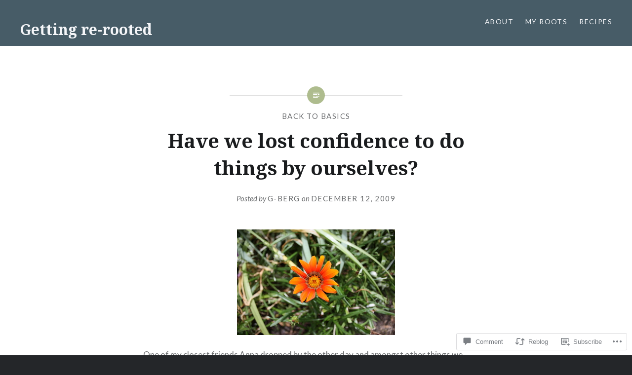

--- FILE ---
content_type: text/html; charset=UTF-8
request_url: https://gettingrerooted.com/2009/12/12/we-have-lost-our-confidence-to-do-things-ourselves/
body_size: 25680
content:
<!DOCTYPE html>
<html lang="en">
<head>
<meta charset="UTF-8">
<meta name="viewport" content="width=device-width, initial-scale=1">
<link rel="profile" href="http://gmpg.org/xfn/11">
<link rel="pingback" href="https://gettingrerooted.com/xmlrpc.php">

<title>Have we lost confidence to do things by ourselves? &#8211; Getting re-rooted</title>
<meta name='robots' content='max-image-preview:large' />

<!-- Async WordPress.com Remote Login -->
<script id="wpcom_remote_login_js">
var wpcom_remote_login_extra_auth = '';
function wpcom_remote_login_remove_dom_node_id( element_id ) {
	var dom_node = document.getElementById( element_id );
	if ( dom_node ) { dom_node.parentNode.removeChild( dom_node ); }
}
function wpcom_remote_login_remove_dom_node_classes( class_name ) {
	var dom_nodes = document.querySelectorAll( '.' + class_name );
	for ( var i = 0; i < dom_nodes.length; i++ ) {
		dom_nodes[ i ].parentNode.removeChild( dom_nodes[ i ] );
	}
}
function wpcom_remote_login_final_cleanup() {
	wpcom_remote_login_remove_dom_node_classes( "wpcom_remote_login_msg" );
	wpcom_remote_login_remove_dom_node_id( "wpcom_remote_login_key" );
	wpcom_remote_login_remove_dom_node_id( "wpcom_remote_login_validate" );
	wpcom_remote_login_remove_dom_node_id( "wpcom_remote_login_js" );
	wpcom_remote_login_remove_dom_node_id( "wpcom_request_access_iframe" );
	wpcom_remote_login_remove_dom_node_id( "wpcom_request_access_styles" );
}

// Watch for messages back from the remote login
window.addEventListener( "message", function( e ) {
	if ( e.origin === "https://r-login.wordpress.com" ) {
		var data = {};
		try {
			data = JSON.parse( e.data );
		} catch( e ) {
			wpcom_remote_login_final_cleanup();
			return;
		}

		if ( data.msg === 'LOGIN' ) {
			// Clean up the login check iframe
			wpcom_remote_login_remove_dom_node_id( "wpcom_remote_login_key" );

			var id_regex = new RegExp( /^[0-9]+$/ );
			var token_regex = new RegExp( /^.*|.*|.*$/ );
			if (
				token_regex.test( data.token )
				&& id_regex.test( data.wpcomid )
			) {
				// We have everything we need to ask for a login
				var script = document.createElement( "script" );
				script.setAttribute( "id", "wpcom_remote_login_validate" );
				script.src = '/remote-login.php?wpcom_remote_login=validate'
					+ '&wpcomid=' + data.wpcomid
					+ '&token=' + encodeURIComponent( data.token )
					+ '&host=' + window.location.protocol
					+ '//' + window.location.hostname
					+ '&postid=158'
					+ '&is_singular=1';
				document.body.appendChild( script );
			}

			return;
		}

		// Safari ITP, not logged in, so redirect
		if ( data.msg === 'LOGIN-REDIRECT' ) {
			window.location = 'https://wordpress.com/log-in?redirect_to=' + window.location.href;
			return;
		}

		// Safari ITP, storage access failed, remove the request
		if ( data.msg === 'LOGIN-REMOVE' ) {
			var css_zap = 'html { -webkit-transition: margin-top 1s; transition: margin-top 1s; } /* 9001 */ html { margin-top: 0 !important; } * html body { margin-top: 0 !important; } @media screen and ( max-width: 782px ) { html { margin-top: 0 !important; } * html body { margin-top: 0 !important; } }';
			var style_zap = document.createElement( 'style' );
			style_zap.type = 'text/css';
			style_zap.appendChild( document.createTextNode( css_zap ) );
			document.body.appendChild( style_zap );

			var e = document.getElementById( 'wpcom_request_access_iframe' );
			e.parentNode.removeChild( e );

			document.cookie = 'wordpress_com_login_access=denied; path=/; max-age=31536000';

			return;
		}

		// Safari ITP
		if ( data.msg === 'REQUEST_ACCESS' ) {
			console.log( 'request access: safari' );

			// Check ITP iframe enable/disable knob
			if ( wpcom_remote_login_extra_auth !== 'safari_itp_iframe' ) {
				return;
			}

			// If we are in a "private window" there is no ITP.
			var private_window = false;
			try {
				var opendb = window.openDatabase( null, null, null, null );
			} catch( e ) {
				private_window = true;
			}

			if ( private_window ) {
				console.log( 'private window' );
				return;
			}

			var iframe = document.createElement( 'iframe' );
			iframe.id = 'wpcom_request_access_iframe';
			iframe.setAttribute( 'scrolling', 'no' );
			iframe.setAttribute( 'sandbox', 'allow-storage-access-by-user-activation allow-scripts allow-same-origin allow-top-navigation-by-user-activation' );
			iframe.src = 'https://r-login.wordpress.com/remote-login.php?wpcom_remote_login=request_access&origin=' + encodeURIComponent( data.origin ) + '&wpcomid=' + encodeURIComponent( data.wpcomid );

			var css = 'html { -webkit-transition: margin-top 1s; transition: margin-top 1s; } /* 9001 */ html { margin-top: 46px !important; } * html body { margin-top: 46px !important; } @media screen and ( max-width: 660px ) { html { margin-top: 71px !important; } * html body { margin-top: 71px !important; } #wpcom_request_access_iframe { display: block; height: 71px !important; } } #wpcom_request_access_iframe { border: 0px; height: 46px; position: fixed; top: 0; left: 0; width: 100%; min-width: 100%; z-index: 99999; background: #23282d; } ';

			var style = document.createElement( 'style' );
			style.type = 'text/css';
			style.id = 'wpcom_request_access_styles';
			style.appendChild( document.createTextNode( css ) );
			document.body.appendChild( style );

			document.body.appendChild( iframe );
		}

		if ( data.msg === 'DONE' ) {
			wpcom_remote_login_final_cleanup();
		}
	}
}, false );

// Inject the remote login iframe after the page has had a chance to load
// more critical resources
window.addEventListener( "DOMContentLoaded", function( e ) {
	var iframe = document.createElement( "iframe" );
	iframe.style.display = "none";
	iframe.setAttribute( "scrolling", "no" );
	iframe.setAttribute( "id", "wpcom_remote_login_key" );
	iframe.src = "https://r-login.wordpress.com/remote-login.php"
		+ "?wpcom_remote_login=key"
		+ "&origin=aHR0cHM6Ly9nZXR0aW5ncmVyb290ZWQuY29t"
		+ "&wpcomid=109178593"
		+ "&time=" + Math.floor( Date.now() / 1000 );
	document.body.appendChild( iframe );
}, false );
</script>
<link rel='dns-prefetch' href='//s0.wp.com' />
<link rel='dns-prefetch' href='//widgets.wp.com' />
<link rel='dns-prefetch' href='//wordpress.com' />
<link rel='dns-prefetch' href='//fonts-api.wp.com' />
<link rel="alternate" type="application/rss+xml" title="Getting re-rooted &raquo; Feed" href="https://gettingrerooted.com/feed/" />
<link rel="alternate" type="application/rss+xml" title="Getting re-rooted &raquo; Comments Feed" href="https://gettingrerooted.com/comments/feed/" />
<link rel="alternate" type="application/rss+xml" title="Getting re-rooted &raquo; Have we lost confidence to do things by ourselves? Comments Feed" href="https://gettingrerooted.com/2009/12/12/we-have-lost-our-confidence-to-do-things-ourselves/feed/" />
	<script type="text/javascript">
		/* <![CDATA[ */
		function addLoadEvent(func) {
			var oldonload = window.onload;
			if (typeof window.onload != 'function') {
				window.onload = func;
			} else {
				window.onload = function () {
					oldonload();
					func();
				}
			}
		}
		/* ]]> */
	</script>
	<link crossorigin='anonymous' rel='stylesheet' id='all-css-0-1' href='/wp-content/mu-plugins/likes/jetpack-likes.css?m=1743883414i&cssminify=yes' type='text/css' media='all' />
<style id='wp-emoji-styles-inline-css'>

	img.wp-smiley, img.emoji {
		display: inline !important;
		border: none !important;
		box-shadow: none !important;
		height: 1em !important;
		width: 1em !important;
		margin: 0 0.07em !important;
		vertical-align: -0.1em !important;
		background: none !important;
		padding: 0 !important;
	}
/*# sourceURL=wp-emoji-styles-inline-css */
</style>
<link crossorigin='anonymous' rel='stylesheet' id='all-css-2-1' href='/wp-content/plugins/gutenberg-core/v22.4.0/build/styles/block-library/style.min.css?m=1768935615i&cssminify=yes' type='text/css' media='all' />
<style id='wp-block-library-inline-css'>
.has-text-align-justify {
	text-align:justify;
}
.has-text-align-justify{text-align:justify;}

/*# sourceURL=wp-block-library-inline-css */
</style><style id='global-styles-inline-css'>
:root{--wp--preset--aspect-ratio--square: 1;--wp--preset--aspect-ratio--4-3: 4/3;--wp--preset--aspect-ratio--3-4: 3/4;--wp--preset--aspect-ratio--3-2: 3/2;--wp--preset--aspect-ratio--2-3: 2/3;--wp--preset--aspect-ratio--16-9: 16/9;--wp--preset--aspect-ratio--9-16: 9/16;--wp--preset--color--black: #000000;--wp--preset--color--cyan-bluish-gray: #abb8c3;--wp--preset--color--white: #ffffff;--wp--preset--color--pale-pink: #f78da7;--wp--preset--color--vivid-red: #cf2e2e;--wp--preset--color--luminous-vivid-orange: #ff6900;--wp--preset--color--luminous-vivid-amber: #fcb900;--wp--preset--color--light-green-cyan: #7bdcb5;--wp--preset--color--vivid-green-cyan: #00d084;--wp--preset--color--pale-cyan-blue: #8ed1fc;--wp--preset--color--vivid-cyan-blue: #0693e3;--wp--preset--color--vivid-purple: #9b51e0;--wp--preset--gradient--vivid-cyan-blue-to-vivid-purple: linear-gradient(135deg,rgb(6,147,227) 0%,rgb(155,81,224) 100%);--wp--preset--gradient--light-green-cyan-to-vivid-green-cyan: linear-gradient(135deg,rgb(122,220,180) 0%,rgb(0,208,130) 100%);--wp--preset--gradient--luminous-vivid-amber-to-luminous-vivid-orange: linear-gradient(135deg,rgb(252,185,0) 0%,rgb(255,105,0) 100%);--wp--preset--gradient--luminous-vivid-orange-to-vivid-red: linear-gradient(135deg,rgb(255,105,0) 0%,rgb(207,46,46) 100%);--wp--preset--gradient--very-light-gray-to-cyan-bluish-gray: linear-gradient(135deg,rgb(238,238,238) 0%,rgb(169,184,195) 100%);--wp--preset--gradient--cool-to-warm-spectrum: linear-gradient(135deg,rgb(74,234,220) 0%,rgb(151,120,209) 20%,rgb(207,42,186) 40%,rgb(238,44,130) 60%,rgb(251,105,98) 80%,rgb(254,248,76) 100%);--wp--preset--gradient--blush-light-purple: linear-gradient(135deg,rgb(255,206,236) 0%,rgb(152,150,240) 100%);--wp--preset--gradient--blush-bordeaux: linear-gradient(135deg,rgb(254,205,165) 0%,rgb(254,45,45) 50%,rgb(107,0,62) 100%);--wp--preset--gradient--luminous-dusk: linear-gradient(135deg,rgb(255,203,112) 0%,rgb(199,81,192) 50%,rgb(65,88,208) 100%);--wp--preset--gradient--pale-ocean: linear-gradient(135deg,rgb(255,245,203) 0%,rgb(182,227,212) 50%,rgb(51,167,181) 100%);--wp--preset--gradient--electric-grass: linear-gradient(135deg,rgb(202,248,128) 0%,rgb(113,206,126) 100%);--wp--preset--gradient--midnight: linear-gradient(135deg,rgb(2,3,129) 0%,rgb(40,116,252) 100%);--wp--preset--font-size--small: 13px;--wp--preset--font-size--medium: 20px;--wp--preset--font-size--large: 36px;--wp--preset--font-size--x-large: 42px;--wp--preset--font-family--albert-sans: 'Albert Sans', sans-serif;--wp--preset--font-family--alegreya: Alegreya, serif;--wp--preset--font-family--arvo: Arvo, serif;--wp--preset--font-family--bodoni-moda: 'Bodoni Moda', serif;--wp--preset--font-family--bricolage-grotesque: 'Bricolage Grotesque', sans-serif;--wp--preset--font-family--cabin: Cabin, sans-serif;--wp--preset--font-family--chivo: Chivo, sans-serif;--wp--preset--font-family--commissioner: Commissioner, sans-serif;--wp--preset--font-family--cormorant: Cormorant, serif;--wp--preset--font-family--courier-prime: 'Courier Prime', monospace;--wp--preset--font-family--crimson-pro: 'Crimson Pro', serif;--wp--preset--font-family--dm-mono: 'DM Mono', monospace;--wp--preset--font-family--dm-sans: 'DM Sans', sans-serif;--wp--preset--font-family--dm-serif-display: 'DM Serif Display', serif;--wp--preset--font-family--domine: Domine, serif;--wp--preset--font-family--eb-garamond: 'EB Garamond', serif;--wp--preset--font-family--epilogue: Epilogue, sans-serif;--wp--preset--font-family--fahkwang: Fahkwang, sans-serif;--wp--preset--font-family--figtree: Figtree, sans-serif;--wp--preset--font-family--fira-sans: 'Fira Sans', sans-serif;--wp--preset--font-family--fjalla-one: 'Fjalla One', sans-serif;--wp--preset--font-family--fraunces: Fraunces, serif;--wp--preset--font-family--gabarito: Gabarito, system-ui;--wp--preset--font-family--ibm-plex-mono: 'IBM Plex Mono', monospace;--wp--preset--font-family--ibm-plex-sans: 'IBM Plex Sans', sans-serif;--wp--preset--font-family--ibarra-real-nova: 'Ibarra Real Nova', serif;--wp--preset--font-family--instrument-serif: 'Instrument Serif', serif;--wp--preset--font-family--inter: Inter, sans-serif;--wp--preset--font-family--josefin-sans: 'Josefin Sans', sans-serif;--wp--preset--font-family--jost: Jost, sans-serif;--wp--preset--font-family--libre-baskerville: 'Libre Baskerville', serif;--wp--preset--font-family--libre-franklin: 'Libre Franklin', sans-serif;--wp--preset--font-family--literata: Literata, serif;--wp--preset--font-family--lora: Lora, serif;--wp--preset--font-family--merriweather: Merriweather, serif;--wp--preset--font-family--montserrat: Montserrat, sans-serif;--wp--preset--font-family--newsreader: Newsreader, serif;--wp--preset--font-family--noto-sans-mono: 'Noto Sans Mono', sans-serif;--wp--preset--font-family--nunito: Nunito, sans-serif;--wp--preset--font-family--open-sans: 'Open Sans', sans-serif;--wp--preset--font-family--overpass: Overpass, sans-serif;--wp--preset--font-family--pt-serif: 'PT Serif', serif;--wp--preset--font-family--petrona: Petrona, serif;--wp--preset--font-family--piazzolla: Piazzolla, serif;--wp--preset--font-family--playfair-display: 'Playfair Display', serif;--wp--preset--font-family--plus-jakarta-sans: 'Plus Jakarta Sans', sans-serif;--wp--preset--font-family--poppins: Poppins, sans-serif;--wp--preset--font-family--raleway: Raleway, sans-serif;--wp--preset--font-family--roboto: Roboto, sans-serif;--wp--preset--font-family--roboto-slab: 'Roboto Slab', serif;--wp--preset--font-family--rubik: Rubik, sans-serif;--wp--preset--font-family--rufina: Rufina, serif;--wp--preset--font-family--sora: Sora, sans-serif;--wp--preset--font-family--source-sans-3: 'Source Sans 3', sans-serif;--wp--preset--font-family--source-serif-4: 'Source Serif 4', serif;--wp--preset--font-family--space-mono: 'Space Mono', monospace;--wp--preset--font-family--syne: Syne, sans-serif;--wp--preset--font-family--texturina: Texturina, serif;--wp--preset--font-family--urbanist: Urbanist, sans-serif;--wp--preset--font-family--work-sans: 'Work Sans', sans-serif;--wp--preset--spacing--20: 0.44rem;--wp--preset--spacing--30: 0.67rem;--wp--preset--spacing--40: 1rem;--wp--preset--spacing--50: 1.5rem;--wp--preset--spacing--60: 2.25rem;--wp--preset--spacing--70: 3.38rem;--wp--preset--spacing--80: 5.06rem;--wp--preset--shadow--natural: 6px 6px 9px rgba(0, 0, 0, 0.2);--wp--preset--shadow--deep: 12px 12px 50px rgba(0, 0, 0, 0.4);--wp--preset--shadow--sharp: 6px 6px 0px rgba(0, 0, 0, 0.2);--wp--preset--shadow--outlined: 6px 6px 0px -3px rgb(255, 255, 255), 6px 6px rgb(0, 0, 0);--wp--preset--shadow--crisp: 6px 6px 0px rgb(0, 0, 0);}:where(body) { margin: 0; }:where(.is-layout-flex){gap: 0.5em;}:where(.is-layout-grid){gap: 0.5em;}body .is-layout-flex{display: flex;}.is-layout-flex{flex-wrap: wrap;align-items: center;}.is-layout-flex > :is(*, div){margin: 0;}body .is-layout-grid{display: grid;}.is-layout-grid > :is(*, div){margin: 0;}body{padding-top: 0px;padding-right: 0px;padding-bottom: 0px;padding-left: 0px;}:root :where(.wp-element-button, .wp-block-button__link){background-color: #32373c;border-width: 0;color: #fff;font-family: inherit;font-size: inherit;font-style: inherit;font-weight: inherit;letter-spacing: inherit;line-height: inherit;padding-top: calc(0.667em + 2px);padding-right: calc(1.333em + 2px);padding-bottom: calc(0.667em + 2px);padding-left: calc(1.333em + 2px);text-decoration: none;text-transform: inherit;}.has-black-color{color: var(--wp--preset--color--black) !important;}.has-cyan-bluish-gray-color{color: var(--wp--preset--color--cyan-bluish-gray) !important;}.has-white-color{color: var(--wp--preset--color--white) !important;}.has-pale-pink-color{color: var(--wp--preset--color--pale-pink) !important;}.has-vivid-red-color{color: var(--wp--preset--color--vivid-red) !important;}.has-luminous-vivid-orange-color{color: var(--wp--preset--color--luminous-vivid-orange) !important;}.has-luminous-vivid-amber-color{color: var(--wp--preset--color--luminous-vivid-amber) !important;}.has-light-green-cyan-color{color: var(--wp--preset--color--light-green-cyan) !important;}.has-vivid-green-cyan-color{color: var(--wp--preset--color--vivid-green-cyan) !important;}.has-pale-cyan-blue-color{color: var(--wp--preset--color--pale-cyan-blue) !important;}.has-vivid-cyan-blue-color{color: var(--wp--preset--color--vivid-cyan-blue) !important;}.has-vivid-purple-color{color: var(--wp--preset--color--vivid-purple) !important;}.has-black-background-color{background-color: var(--wp--preset--color--black) !important;}.has-cyan-bluish-gray-background-color{background-color: var(--wp--preset--color--cyan-bluish-gray) !important;}.has-white-background-color{background-color: var(--wp--preset--color--white) !important;}.has-pale-pink-background-color{background-color: var(--wp--preset--color--pale-pink) !important;}.has-vivid-red-background-color{background-color: var(--wp--preset--color--vivid-red) !important;}.has-luminous-vivid-orange-background-color{background-color: var(--wp--preset--color--luminous-vivid-orange) !important;}.has-luminous-vivid-amber-background-color{background-color: var(--wp--preset--color--luminous-vivid-amber) !important;}.has-light-green-cyan-background-color{background-color: var(--wp--preset--color--light-green-cyan) !important;}.has-vivid-green-cyan-background-color{background-color: var(--wp--preset--color--vivid-green-cyan) !important;}.has-pale-cyan-blue-background-color{background-color: var(--wp--preset--color--pale-cyan-blue) !important;}.has-vivid-cyan-blue-background-color{background-color: var(--wp--preset--color--vivid-cyan-blue) !important;}.has-vivid-purple-background-color{background-color: var(--wp--preset--color--vivid-purple) !important;}.has-black-border-color{border-color: var(--wp--preset--color--black) !important;}.has-cyan-bluish-gray-border-color{border-color: var(--wp--preset--color--cyan-bluish-gray) !important;}.has-white-border-color{border-color: var(--wp--preset--color--white) !important;}.has-pale-pink-border-color{border-color: var(--wp--preset--color--pale-pink) !important;}.has-vivid-red-border-color{border-color: var(--wp--preset--color--vivid-red) !important;}.has-luminous-vivid-orange-border-color{border-color: var(--wp--preset--color--luminous-vivid-orange) !important;}.has-luminous-vivid-amber-border-color{border-color: var(--wp--preset--color--luminous-vivid-amber) !important;}.has-light-green-cyan-border-color{border-color: var(--wp--preset--color--light-green-cyan) !important;}.has-vivid-green-cyan-border-color{border-color: var(--wp--preset--color--vivid-green-cyan) !important;}.has-pale-cyan-blue-border-color{border-color: var(--wp--preset--color--pale-cyan-blue) !important;}.has-vivid-cyan-blue-border-color{border-color: var(--wp--preset--color--vivid-cyan-blue) !important;}.has-vivid-purple-border-color{border-color: var(--wp--preset--color--vivid-purple) !important;}.has-vivid-cyan-blue-to-vivid-purple-gradient-background{background: var(--wp--preset--gradient--vivid-cyan-blue-to-vivid-purple) !important;}.has-light-green-cyan-to-vivid-green-cyan-gradient-background{background: var(--wp--preset--gradient--light-green-cyan-to-vivid-green-cyan) !important;}.has-luminous-vivid-amber-to-luminous-vivid-orange-gradient-background{background: var(--wp--preset--gradient--luminous-vivid-amber-to-luminous-vivid-orange) !important;}.has-luminous-vivid-orange-to-vivid-red-gradient-background{background: var(--wp--preset--gradient--luminous-vivid-orange-to-vivid-red) !important;}.has-very-light-gray-to-cyan-bluish-gray-gradient-background{background: var(--wp--preset--gradient--very-light-gray-to-cyan-bluish-gray) !important;}.has-cool-to-warm-spectrum-gradient-background{background: var(--wp--preset--gradient--cool-to-warm-spectrum) !important;}.has-blush-light-purple-gradient-background{background: var(--wp--preset--gradient--blush-light-purple) !important;}.has-blush-bordeaux-gradient-background{background: var(--wp--preset--gradient--blush-bordeaux) !important;}.has-luminous-dusk-gradient-background{background: var(--wp--preset--gradient--luminous-dusk) !important;}.has-pale-ocean-gradient-background{background: var(--wp--preset--gradient--pale-ocean) !important;}.has-electric-grass-gradient-background{background: var(--wp--preset--gradient--electric-grass) !important;}.has-midnight-gradient-background{background: var(--wp--preset--gradient--midnight) !important;}.has-small-font-size{font-size: var(--wp--preset--font-size--small) !important;}.has-medium-font-size{font-size: var(--wp--preset--font-size--medium) !important;}.has-large-font-size{font-size: var(--wp--preset--font-size--large) !important;}.has-x-large-font-size{font-size: var(--wp--preset--font-size--x-large) !important;}.has-albert-sans-font-family{font-family: var(--wp--preset--font-family--albert-sans) !important;}.has-alegreya-font-family{font-family: var(--wp--preset--font-family--alegreya) !important;}.has-arvo-font-family{font-family: var(--wp--preset--font-family--arvo) !important;}.has-bodoni-moda-font-family{font-family: var(--wp--preset--font-family--bodoni-moda) !important;}.has-bricolage-grotesque-font-family{font-family: var(--wp--preset--font-family--bricolage-grotesque) !important;}.has-cabin-font-family{font-family: var(--wp--preset--font-family--cabin) !important;}.has-chivo-font-family{font-family: var(--wp--preset--font-family--chivo) !important;}.has-commissioner-font-family{font-family: var(--wp--preset--font-family--commissioner) !important;}.has-cormorant-font-family{font-family: var(--wp--preset--font-family--cormorant) !important;}.has-courier-prime-font-family{font-family: var(--wp--preset--font-family--courier-prime) !important;}.has-crimson-pro-font-family{font-family: var(--wp--preset--font-family--crimson-pro) !important;}.has-dm-mono-font-family{font-family: var(--wp--preset--font-family--dm-mono) !important;}.has-dm-sans-font-family{font-family: var(--wp--preset--font-family--dm-sans) !important;}.has-dm-serif-display-font-family{font-family: var(--wp--preset--font-family--dm-serif-display) !important;}.has-domine-font-family{font-family: var(--wp--preset--font-family--domine) !important;}.has-eb-garamond-font-family{font-family: var(--wp--preset--font-family--eb-garamond) !important;}.has-epilogue-font-family{font-family: var(--wp--preset--font-family--epilogue) !important;}.has-fahkwang-font-family{font-family: var(--wp--preset--font-family--fahkwang) !important;}.has-figtree-font-family{font-family: var(--wp--preset--font-family--figtree) !important;}.has-fira-sans-font-family{font-family: var(--wp--preset--font-family--fira-sans) !important;}.has-fjalla-one-font-family{font-family: var(--wp--preset--font-family--fjalla-one) !important;}.has-fraunces-font-family{font-family: var(--wp--preset--font-family--fraunces) !important;}.has-gabarito-font-family{font-family: var(--wp--preset--font-family--gabarito) !important;}.has-ibm-plex-mono-font-family{font-family: var(--wp--preset--font-family--ibm-plex-mono) !important;}.has-ibm-plex-sans-font-family{font-family: var(--wp--preset--font-family--ibm-plex-sans) !important;}.has-ibarra-real-nova-font-family{font-family: var(--wp--preset--font-family--ibarra-real-nova) !important;}.has-instrument-serif-font-family{font-family: var(--wp--preset--font-family--instrument-serif) !important;}.has-inter-font-family{font-family: var(--wp--preset--font-family--inter) !important;}.has-josefin-sans-font-family{font-family: var(--wp--preset--font-family--josefin-sans) !important;}.has-jost-font-family{font-family: var(--wp--preset--font-family--jost) !important;}.has-libre-baskerville-font-family{font-family: var(--wp--preset--font-family--libre-baskerville) !important;}.has-libre-franklin-font-family{font-family: var(--wp--preset--font-family--libre-franklin) !important;}.has-literata-font-family{font-family: var(--wp--preset--font-family--literata) !important;}.has-lora-font-family{font-family: var(--wp--preset--font-family--lora) !important;}.has-merriweather-font-family{font-family: var(--wp--preset--font-family--merriweather) !important;}.has-montserrat-font-family{font-family: var(--wp--preset--font-family--montserrat) !important;}.has-newsreader-font-family{font-family: var(--wp--preset--font-family--newsreader) !important;}.has-noto-sans-mono-font-family{font-family: var(--wp--preset--font-family--noto-sans-mono) !important;}.has-nunito-font-family{font-family: var(--wp--preset--font-family--nunito) !important;}.has-open-sans-font-family{font-family: var(--wp--preset--font-family--open-sans) !important;}.has-overpass-font-family{font-family: var(--wp--preset--font-family--overpass) !important;}.has-pt-serif-font-family{font-family: var(--wp--preset--font-family--pt-serif) !important;}.has-petrona-font-family{font-family: var(--wp--preset--font-family--petrona) !important;}.has-piazzolla-font-family{font-family: var(--wp--preset--font-family--piazzolla) !important;}.has-playfair-display-font-family{font-family: var(--wp--preset--font-family--playfair-display) !important;}.has-plus-jakarta-sans-font-family{font-family: var(--wp--preset--font-family--plus-jakarta-sans) !important;}.has-poppins-font-family{font-family: var(--wp--preset--font-family--poppins) !important;}.has-raleway-font-family{font-family: var(--wp--preset--font-family--raleway) !important;}.has-roboto-font-family{font-family: var(--wp--preset--font-family--roboto) !important;}.has-roboto-slab-font-family{font-family: var(--wp--preset--font-family--roboto-slab) !important;}.has-rubik-font-family{font-family: var(--wp--preset--font-family--rubik) !important;}.has-rufina-font-family{font-family: var(--wp--preset--font-family--rufina) !important;}.has-sora-font-family{font-family: var(--wp--preset--font-family--sora) !important;}.has-source-sans-3-font-family{font-family: var(--wp--preset--font-family--source-sans-3) !important;}.has-source-serif-4-font-family{font-family: var(--wp--preset--font-family--source-serif-4) !important;}.has-space-mono-font-family{font-family: var(--wp--preset--font-family--space-mono) !important;}.has-syne-font-family{font-family: var(--wp--preset--font-family--syne) !important;}.has-texturina-font-family{font-family: var(--wp--preset--font-family--texturina) !important;}.has-urbanist-font-family{font-family: var(--wp--preset--font-family--urbanist) !important;}.has-work-sans-font-family{font-family: var(--wp--preset--font-family--work-sans) !important;}
/*# sourceURL=global-styles-inline-css */
</style>

<style id='classic-theme-styles-inline-css'>
.wp-block-button__link{background-color:#32373c;border-radius:9999px;box-shadow:none;color:#fff;font-size:1.125em;padding:calc(.667em + 2px) calc(1.333em + 2px);text-decoration:none}.wp-block-file__button{background:#32373c;color:#fff}.wp-block-accordion-heading{margin:0}.wp-block-accordion-heading__toggle{background-color:inherit!important;color:inherit!important}.wp-block-accordion-heading__toggle:not(:focus-visible){outline:none}.wp-block-accordion-heading__toggle:focus,.wp-block-accordion-heading__toggle:hover{background-color:inherit!important;border:none;box-shadow:none;color:inherit;padding:var(--wp--preset--spacing--20,1em) 0;text-decoration:none}.wp-block-accordion-heading__toggle:focus-visible{outline:auto;outline-offset:0}
/*# sourceURL=/wp-content/plugins/gutenberg-core/v22.4.0/build/styles/block-library/classic.min.css */
</style>
<link crossorigin='anonymous' rel='stylesheet' id='all-css-4-1' href='/_static/??-eJx9jskOwjAMRH+IYPblgPgUlMWClDqJYqf9fVxVXABxseSZefbAWIzPSTAJUDOlb/eYGHyuqDoVK6AJwhAt9kgaW3rmBfzGxqKMca5UZDY6KTYy8lCQ/3EdSrH+aVSaT8wGUM7pbd4GTCFXsE0yWZHovzDg6sG12AcYsDp9reLUmT/3qcyVLuvj4bRd7fbnTfcCmvdj7g==&cssminify=yes' type='text/css' media='all' />
<link rel='stylesheet' id='verbum-gutenberg-css-css' href='https://widgets.wp.com/verbum-block-editor/block-editor.css?ver=1738686361' media='all' />
<link crossorigin='anonymous' rel='stylesheet' id='all-css-6-1' href='/_static/??-eJxtjFEOQDAQRC+kNqjwI44i0mxksbuNVlxfhfgQfzNvMg8Ob5xKRInAu/HrPpEEcMqckFlpwdTCh+SJZEAgGim9wxvu4d85Y/SjW54OrCowkDiYUHC7Pb/xkvbcFU1dla1tCjufuEdDvg==&cssminify=yes' type='text/css' media='all' />
<link rel='stylesheet' id='dyad-fonts-css' href='https://fonts-api.wp.com/css?family=Lato%3A400%2C400italic%2C700%2C700italic%7CNoto+Serif%3A400%2C400italic%2C700%2C700italic&#038;subset=latin%2Clatin-ext' media='all' />
<link crossorigin='anonymous' rel='stylesheet' id='all-css-8-1' href='/_static/??-eJx9y90KwjAMhuEbsgaR/ZyI19JlsVbSpCwtY3e/jZ0ows6+F54P5uxQpZAUKG9KZJDrAOPiR7CyMF3R7AInKgoe0s0ZNf35VF3mGqIYTDSwhm0G2NRXnp0CqWNFX6LKT7gX+zjt12d63Lq2a5vm3vefFeC6Tek=&cssminify=yes' type='text/css' media='all' />
<style id='jetpack-global-styles-frontend-style-inline-css'>
:root { --font-headings: unset; --font-base: unset; --font-headings-default: -apple-system,BlinkMacSystemFont,"Segoe UI",Roboto,Oxygen-Sans,Ubuntu,Cantarell,"Helvetica Neue",sans-serif; --font-base-default: -apple-system,BlinkMacSystemFont,"Segoe UI",Roboto,Oxygen-Sans,Ubuntu,Cantarell,"Helvetica Neue",sans-serif;}
/*# sourceURL=jetpack-global-styles-frontend-style-inline-css */
</style>
<link crossorigin='anonymous' rel='stylesheet' id='all-css-10-1' href='/_static/??-eJyNjcEKwjAQRH/IuFRT6kX8FNkmS5K6yQY3Qfx7bfEiXrwM82B4A49qnJRGpUHupnIPqSgs1Cq624chi6zhO5OCRryTR++fW00l7J3qDv43XVNxoOISsmEJol/wY2uR8vs3WggsM/I6uOTzMI3Hw8lOg11eUT1JKA==&cssminify=yes' type='text/css' media='all' />
<script type="text/javascript" id="wpcom-actionbar-placeholder-js-extra">
/* <![CDATA[ */
var actionbardata = {"siteID":"109178593","postID":"158","siteURL":"https://gettingrerooted.com","xhrURL":"https://gettingrerooted.com/wp-admin/admin-ajax.php","nonce":"da64b6e1d0","isLoggedIn":"","statusMessage":"","subsEmailDefault":"instantly","proxyScriptUrl":"https://s0.wp.com/wp-content/js/wpcom-proxy-request.js?m=1513050504i&amp;ver=20211021","shortlink":"https://wp.me/p7o6l3-2y","i18n":{"followedText":"New posts from this site will now appear in your \u003Ca href=\"https://wordpress.com/reader\"\u003EReader\u003C/a\u003E","foldBar":"Collapse this bar","unfoldBar":"Expand this bar","shortLinkCopied":"Shortlink copied to clipboard."}};
//# sourceURL=wpcom-actionbar-placeholder-js-extra
/* ]]> */
</script>
<script type="text/javascript" id="jetpack-mu-wpcom-settings-js-before">
/* <![CDATA[ */
var JETPACK_MU_WPCOM_SETTINGS = {"assetsUrl":"https://s0.wp.com/wp-content/mu-plugins/jetpack-mu-wpcom-plugin/moon/jetpack_vendor/automattic/jetpack-mu-wpcom/src/build/"};
//# sourceURL=jetpack-mu-wpcom-settings-js-before
/* ]]> */
</script>
<script crossorigin='anonymous' type='text/javascript'  src='/_static/??-eJzTLy/QTc7PK0nNK9HPKtYvyinRLSjKr6jUyyrW0QfKZeYl55SmpBaDJLMKS1OLKqGUXm5mHkFFurmZ6UWJJalQxfa5tobmRgamxgZmFpZZACbyLJI='></script>
<script type="text/javascript" id="rlt-proxy-js-after">
/* <![CDATA[ */
	rltInitialize( {"token":null,"iframeOrigins":["https:\/\/widgets.wp.com"]} );
//# sourceURL=rlt-proxy-js-after
/* ]]> */
</script>
<link rel="EditURI" type="application/rsd+xml" title="RSD" href="https://gettingrerooted.wordpress.com/xmlrpc.php?rsd" />
<meta name="generator" content="WordPress.com" />
<link rel="canonical" href="https://gettingrerooted.com/2009/12/12/we-have-lost-our-confidence-to-do-things-ourselves/" />
<link rel='shortlink' href='https://wp.me/p7o6l3-2y' />
<link rel="alternate" type="application/json+oembed" href="https://public-api.wordpress.com/oembed/?format=json&amp;url=https%3A%2F%2Fgettingrerooted.com%2F2009%2F12%2F12%2Fwe-have-lost-our-confidence-to-do-things-ourselves%2F&amp;for=wpcom-auto-discovery" /><link rel="alternate" type="application/xml+oembed" href="https://public-api.wordpress.com/oembed/?format=xml&amp;url=https%3A%2F%2Fgettingrerooted.com%2F2009%2F12%2F12%2Fwe-have-lost-our-confidence-to-do-things-ourselves%2F&amp;for=wpcom-auto-discovery" />
<!-- Jetpack Open Graph Tags -->
<meta property="og:type" content="article" />
<meta property="og:title" content="Have we lost confidence to do things by ourselves?" />
<meta property="og:url" content="https://gettingrerooted.com/2009/12/12/we-have-lost-our-confidence-to-do-things-ourselves/" />
<meta property="og:description" content="One of my closest friends Anna dropped by the other day and amongst other things we discussed why most of us are lured into buying &#8216;ready made&#8217; products and solutions. Anna and I have b…" />
<meta property="article:published_time" content="2009-12-12T07:13:55+00:00" />
<meta property="article:modified_time" content="2009-12-12T07:13:55+00:00" />
<meta property="og:site_name" content="Getting re-rooted" />
<meta property="og:image" content="https://gettingrerooted.com/wp-content/uploads/2009/12/img_4368.jpg" />
<meta property="og:image:width" content="320" />
<meta property="og:image:height" content="214" />
<meta property="og:image:alt" content="Photo taken from Mum&#039;s garden in Lavers Hill" />
<meta property="og:locale" content="en_US" />
<meta property="article:publisher" content="https://www.facebook.com/WordPresscom" />
<meta name="twitter:text:title" content="Have we lost confidence to do things by ourselves?" />
<meta name="twitter:image" content="https://gettingrerooted.com/wp-content/uploads/2009/12/img_4368.jpg?w=640" />
<meta name="twitter:image:alt" content="Photo taken from Mum&#039;s garden in Lavers Hill" />
<meta name="twitter:card" content="summary_large_image" />

<!-- End Jetpack Open Graph Tags -->
<link rel="shortcut icon" type="image/x-icon" href="https://s0.wp.com/i/favicon.ico?m=1713425267i" sizes="16x16 24x24 32x32 48x48" />
<link rel="icon" type="image/x-icon" href="https://s0.wp.com/i/favicon.ico?m=1713425267i" sizes="16x16 24x24 32x32 48x48" />
<link rel="apple-touch-icon" href="https://s0.wp.com/i/webclip.png?m=1713868326i" />
<link rel="search" type="application/opensearchdescription+xml" href="https://gettingrerooted.com/osd.xml" title="Getting re-rooted" />
<link rel="search" type="application/opensearchdescription+xml" href="https://s1.wp.com/opensearch.xml" title="WordPress.com" />
<style type="text/css">.recentcomments a{display:inline !important;padding:0 !important;margin:0 !important;}</style>		<style type="text/css">
			.recentcomments a {
				display: inline !important;
				padding: 0 !important;
				margin: 0 !important;
			}

			table.recentcommentsavatartop img.avatar, table.recentcommentsavatarend img.avatar {
				border: 0px;
				margin: 0;
			}

			table.recentcommentsavatartop a, table.recentcommentsavatarend a {
				border: 0px !important;
				background-color: transparent !important;
			}

			td.recentcommentsavatarend, td.recentcommentsavatartop {
				padding: 0px 0px 1px 0px;
				margin: 0px;
			}

			td.recentcommentstextend {
				border: none !important;
				padding: 0px 0px 2px 10px;
			}

			.rtl td.recentcommentstextend {
				padding: 0px 10px 2px 0px;
			}

			td.recentcommentstexttop {
				border: none;
				padding: 0px 0px 0px 10px;
			}

			.rtl td.recentcommentstexttop {
				padding: 0px 10px 0px 0px;
			}
		</style>
		<meta name="description" content="One of my closest friends Anna dropped by the other day and amongst other things we discussed why most of us are lured into buying &#039;ready made&#039; products and solutions. Anna and I have been friends for a long time, and we have both made heavy use of modern day solutions - especially when we&hellip;" />
<style type="text/css" id="custom-colors-css">
	blockquote,
	blockquote cite,
	.comments-area-wrapper blockquote,
	.comments-area-wrapper blockquote cite {
		color: inherit;
	}

	.site-header,
	.is-scrolled .site-header,
	.home .site-header,
	.blog .site-header {
		background: transparent;
		text-shadow: none;
	}

	#page .site-header:before {
		bottom: 0;
		content: "";
		display: block;
		left: 0;
		opacity: 0.8;
		position: absolute;
		right: 0;
		top: 0;
		z-index: 0;
	}

	#site-navigation ul ul a {
		color: #fff;
	}

	.banner-featured {
		text-shadow: none;
	}

	.posts .entry-inner:before {
		opacity: 0.3;
	}

	.posts .hentry:not(.has-post-thumbnail) .entry-inner:after {
			border-color: #ddd;
	}

	.posts .hentry:not(.has-post-thumbnail):before {
		border-color: #e1e1e1;
	}

	.posts .hentry .link-more a {
		opacity: 1.0;
		-webkit-transition: opacity 0.3s;
		transition: opacity 0.3s;
	}

	.posts .hentry:hover .link-more a {
		opacity: 0.75;
	}

	.posts .edit-link a {
		color: #ccc;
	}

	.posts .edit-link a:hover {
		color: #aaa;
	}

	.widget thead tr,
	.widget tr:hover {
		background-color: rgba(0,0,0,0.1);
	}

	@media only screen and (max-width: 1200px) {
		.site-header:before,
		.is-scrolled .site-header:before {
			opacity: 1.0;
		}

		.has-post-thumbnail .entry-header .entry-meta .cat-links {
			background-color: transparent;
		}

		.has-post-thumbnail.is-singular:not(.home) .entry-header .cat-links a,
		.has-post-thumbnail.is-singular:not(.home) .entry-header .cat-links {
    		color: #6a6c6e !important;
		}
	}

	@media only screen and (max-width: 960px) {
		#site-navigation ul a,
		#site-navigation ul ul a {
			color: inherit;
		}

		.site-header #site-navigation ul ul li {
			background-color: transparent;
		}
	}

.site-header:before,
		.is-singular .entry-media-thumb,
		#commentform input[type="submit"],
		#infinite-handle,
		.posts-navigation,
		.site-footer { background-color: #193441;}
.bypostauthor .comment-author:before { color: #193441;}
#site-navigation ul ul li { background-color: #193441;}
#site-navigation ul ul:before { border-bottom-color: #193441;}
#site-navigation ul ul ul:before { border-right-color: #193441;}
.posts .entry-inner:before { color: #193441;}
.posts,
		.posts .entry-media,
		.comments-area-wrapper,
		.milestone-widget .milestone-header,
		.footer-bottom-info { background-color: #12262F;}
.milestone-widget .milestone-countdown { border-color: #12262F;}
.milestone-widget .milestone-countdown,
		.milestone-widget .milestone-message { color: #193441;}
.site-header #site-navigation ul li { border-color: #0B171D;}
.comment-author.vcard cite { color: #83B9D7;}
.bypostauthor .comment-author:before { background-color: #83B9D7;}
.comment-meta,
		.comment .reply:before,
		.comment .reply a { color: #4198C7;}
.comment-meta { border-bottom-color: #2B6686;}
#infinite-handle span button,
		#infinite-handle span button:hover,
		#infinite-handle span button:focus,
		.posts-navigation a,
		.widget,
		.site-footer { color: #82A8B9;}
.comments-area-wrapper { color: #82A8B9;}
.widget_search ::-webkit-input-placeholder { color: #548196;}
.widget_search :-moz-placeholder { color: #548196;}
.widget_search ::-moz-placeholder { color: #548196;}
.widget_search :-ms-input-placeholder { color: #548196;}
.site-header,
		#site-navigation a,
		.menu-toggle,
		.comments-title .add-comment-link,
		.comments-title,
		.comments-title a,
		.comments-area-wrapper,
		.comments-area-wrapper h1,
		.comments-area-wrapper h2,
		.comments-area-wrapper h3,
		.comments-area-wrapper h4,
		.comments-area-wrapper h5,
		.comments-area-wrapper h6,
		.comment-body pre,
		.comment-footer .author.vcard,
		.comment-footer,
		#commentform input[type="submit"],
		.widget h1,
		.widget h2,
		.widget h3,
		.widget h4,
		.widget h5,
		.widget h6,
		.widget a,
		.widget button,
		.widget .button,
		.widget_search input,
		.widget input[type="submit"],
		.widget-area select,
		.widget_flickr #flickr_badge_uber_wrapper a:hover,
		.widget_flickr #flickr_badge_uber_wrapper a:link,
		.widget_flickr #flickr_badge_uber_wrapper a:active,
		.widget_flickr #flickr_badge_uber_wrapper a:visited,
		.widget_goodreads div[class^="gr_custom_each_container"],
		.milestone-header { color: #F5F6F9;}
.widget ul li,
		.widget_jp_blogs_i_follow ol li { border-top-color: #3E606F;}
.comment-footer,
		.widget ul li,
		.widget_jp_blogs_i_follow ol li { border-bottom-color: #3E606F;}
.comments-title,
		.comments-area-wrapper blockquote,
		#commentform input[type="text"],
		#commentform input[type="email"],
		#commentform input[type="url"],
		#commentform textarea,
		.widget .tagcloud a,
		.widget.widget_tag_cloud a,
		.wp_widget_tag_cloud a,
		.widget button,
		.widget .button,
		.widget input[type="submit"],
		.widget table,
		.widget th,
		.widget td,
		.widget input,
		.widget select,
		.widget textarea { border-color: #3E606F;}
.site-banner-header .banner-featured { color: #203440;}
.error404-widgets .widget a { color: #3E606F;}
.error404 .entry-content .widget ul li { color: #3E606F;}
.site-banner-header .banner-featured,
		.banner-custom-header .site-banner-header h1:before,
		.has-post-thumbnail .entry-meta .cat-links { background-color: #91aa9d;}
button,
		.button,
		input[type="submit"] { background-color: #91AA9D;}
button,
		.button,
		input[type="submit"] { border-color: #91aa9d;}
.error404 .entry-content .widget ul li { border-color: #91AA9D;}
pre:before,
		.link-more a,
		.posts .hentry:hover .link-more a,
		.is-singular .entry-inner:after,
		.error404 .entry-inner:after,
		.page-template-eventbrite-index .page-header:after,
		.single-event .entry-header:after,
		.is-singular .post-navigation .nav-links:after { background-color: #AEBC8E;}
.has-post-thumbnail.is-singular:not(.home) .entry-header .cat-links a { color: #4B5A34;}
</style>
<link crossorigin='anonymous' rel='stylesheet' id='all-css-0-3' href='/_static/??-eJyNjMEKgzAQBX9Ifdha9CJ+StF1KdFkN7gJ+X0RbM89zjAMSqxJJbEkhFxHnz9ODBunONN+M4Kq4O2EsHil3WDFRT4aMqvw/yHomj0baD40G/tf9BXXcApj27+ej6Hr2247ASkBO20=&cssminify=yes' type='text/css' media='all' />
</head>

<body class="wp-singular post-template-default single single-post postid-158 single-format-standard wp-theme-pubdyad customizer-styles-applied is-singular no-js jetpack-reblog-enabled">
<div id="page" class="hfeed site">
	<a class="skip-link screen-reader-text" href="#content">Skip to content</a>

	<header id="masthead" class="site-header" role="banner">
		<div class="site-branding">
			<a href="https://gettingrerooted.com/" class="site-logo-link" rel="home" itemprop="url"></a>			<h1 class="site-title">
				<a href="https://gettingrerooted.com/" rel="home">
					Getting re-rooted				</a>
			</h1>
			<p class="site-description">Connecting with what&#039;s important</p>
		</div><!-- .site-branding -->

		<nav id="site-navigation" class="main-navigation" role="navigation">
			<button class="menu-toggle" aria-controls="primary-menu" aria-expanded="false">Menu</button>
			<div id="primary-menu" class="menu"><ul>
<li class="page_item page-item-1"><a href="https://gettingrerooted.com/about/">About</a></li>
<li class="page_item page-item-1017"><a href="https://gettingrerooted.com/my-roots/">My roots</a></li>
<li class="page_item page-item-273"><a href="https://gettingrerooted.com/recipes/">Recipes</a></li>
</ul></div>
		</nav>

	</header><!-- #masthead -->

	<div class="site-inner">

		
		<div id="content" class="site-content">

	<main id="primary" class="content-area" role="main">

		
			
<article id="post-158" class="post-158 post type-post status-publish format-standard hentry category-basics">
	

	<div class="entry-inner">

		<header class="entry-header">
			<div class="entry-meta">
				<span class="cat-links"><a href="https://gettingrerooted.com/category/basics/" rel="category tag">Back to basics</a></span>			</div><!-- .entry-meta -->

			<h1 class="entry-title">Have we lost confidence to do things by ourselves?</h1>
			<div class="entry-posted">
				<div class="posted-info"><span class="byline">Posted by <span class="author vcard"><a class="url fn n" href="https://gettingrerooted.com/author/goverberg/">G-Berg</a></span></span><span class="posted-on"> <span class="date-published-word">on</span> <a href="https://gettingrerooted.com/2009/12/12/we-have-lost-our-confidence-to-do-things-ourselves/" rel="bookmark"><time class="entry-date published updated" datetime="2009-12-12T17:13:55+00:00">December 12, 2009</time></a></span></div>			</div><!-- .entry-posted -->
		</header><!-- .entry-header -->

		<div class="entry-content">
			<p><img data-attachment-id="290" data-permalink="https://gettingrerooted.com/2009/12/12/we-have-lost-our-confidence-to-do-things-ourselves/img_4368/" data-orig-file="https://gettingrerooted.com/wp-content/uploads/2009/12/img_4368.jpg" data-orig-size="320,214" data-comments-opened="1" data-image-meta="{&quot;aperture&quot;:&quot;3.5&quot;,&quot;credit&quot;:&quot;&quot;,&quot;camera&quot;:&quot;Canon EOS 450D&quot;,&quot;caption&quot;:&quot;&quot;,&quot;created_timestamp&quot;:&quot;1258205224&quot;,&quot;copyright&quot;:&quot;&quot;,&quot;focal_length&quot;:&quot;18&quot;,&quot;iso&quot;:&quot;200&quot;,&quot;shutter_speed&quot;:&quot;0.0008&quot;,&quot;title&quot;:&quot;&quot;,&quot;orientation&quot;:&quot;0&quot;,&quot;latitude&quot;:&quot;-38.679081999998&quot;,&quot;longitude&quot;:&quot;143.392452&quot;}" data-image-title="Photo taken from Mum&amp;#8217;s garden in Lavers Hill" data-image-description="" data-image-caption="" data-medium-file="https://gettingrerooted.com/wp-content/uploads/2009/12/img_4368.jpg?w=300" data-large-file="https://gettingrerooted.com/wp-content/uploads/2009/12/img_4368.jpg?w=320" class="aligncenter size-full wp-image-290" title="Photo taken from Mum's garden in Lavers Hill" src="https://gettingrerooted.com/wp-content/uploads/2009/12/img_4368.jpg?w=1000" alt="Photo taken from Mum's garden in Lavers Hill"   srcset="https://gettingrerooted.com/wp-content/uploads/2009/12/img_4368.jpg 320w, https://gettingrerooted.com/wp-content/uploads/2009/12/img_4368.jpg?w=150&amp;h=100 150w, https://gettingrerooted.com/wp-content/uploads/2009/12/img_4368.jpg?w=300&amp;h=201 300w" sizes="(max-width: 320px) 100vw, 320px" /></p>
<p>One of my closest friends Anna dropped by the other day and amongst other things we discussed why most of us are lured into buying &#8216;ready made&#8217; products and solutions. Anna and I have been friends for a long time, and we have both made heavy use of modern day solutions &#8211; especially when we have both been fulltime working mums.</p>
<p>Convenience is a big factor of course&#8230;but it has become much more than that now&#8230;dependance. I love convenience. I live across the road from Woolworths, and have a strip of restaurants at my door.</p>
<p>The other thing is, somehow the old fashion way is just not very sophisticated, not readily packaged, not perfumed.</p>
<p>The other day my husband Tom cleaned the windows outside with water&#8230;.yep, water. Having surfed the net for some natural window cleaners, water was a suggestion. And guess what &#8211; it actually worked! So, somehow we have been lured into paying big dollars for chemicals in a bottle with blue colouring when good old H20 was the best cleaner all along. Leaves no streaks. Is good for the environment. Does not involve any pre-preparation time. What could be easier?</p>
<p>This fuels me on to learn how to do more by myself.</p>
<div id="jp-post-flair" class="sharedaddy sd-like-enabled sd-sharing-enabled"><div class="sharedaddy sd-sharing-enabled"><div class="robots-nocontent sd-block sd-social sd-social-icon-text sd-sharing"><h3 class="sd-title">Share this:</h3><div class="sd-content"><ul><li class="share-linkedin"><a rel="nofollow noopener noreferrer"
				data-shared="sharing-linkedin-158"
				class="share-linkedin sd-button share-icon"
				href="https://gettingrerooted.com/2009/12/12/we-have-lost-our-confidence-to-do-things-ourselves/?share=linkedin"
				target="_blank"
				aria-labelledby="sharing-linkedin-158"
				>
				<span id="sharing-linkedin-158" hidden>Share on LinkedIn (Opens in new window)</span>
				<span>LinkedIn</span>
			</a></li><li class="share-reddit"><a rel="nofollow noopener noreferrer"
				data-shared="sharing-reddit-158"
				class="share-reddit sd-button share-icon"
				href="https://gettingrerooted.com/2009/12/12/we-have-lost-our-confidence-to-do-things-ourselves/?share=reddit"
				target="_blank"
				aria-labelledby="sharing-reddit-158"
				>
				<span id="sharing-reddit-158" hidden>Share on Reddit (Opens in new window)</span>
				<span>Reddit</span>
			</a></li><li class="share-tumblr"><a rel="nofollow noopener noreferrer"
				data-shared="sharing-tumblr-158"
				class="share-tumblr sd-button share-icon"
				href="https://gettingrerooted.com/2009/12/12/we-have-lost-our-confidence-to-do-things-ourselves/?share=tumblr"
				target="_blank"
				aria-labelledby="sharing-tumblr-158"
				>
				<span id="sharing-tumblr-158" hidden>Share on Tumblr (Opens in new window)</span>
				<span>Tumblr</span>
			</a></li><li class="share-pinterest"><a rel="nofollow noopener noreferrer"
				data-shared="sharing-pinterest-158"
				class="share-pinterest sd-button share-icon"
				href="https://gettingrerooted.com/2009/12/12/we-have-lost-our-confidence-to-do-things-ourselves/?share=pinterest"
				target="_blank"
				aria-labelledby="sharing-pinterest-158"
				>
				<span id="sharing-pinterest-158" hidden>Share on Pinterest (Opens in new window)</span>
				<span>Pinterest</span>
			</a></li><li class="share-pocket"><a rel="nofollow noopener noreferrer"
				data-shared="sharing-pocket-158"
				class="share-pocket sd-button share-icon"
				href="https://gettingrerooted.com/2009/12/12/we-have-lost-our-confidence-to-do-things-ourselves/?share=pocket"
				target="_blank"
				aria-labelledby="sharing-pocket-158"
				>
				<span id="sharing-pocket-158" hidden>Share on Pocket (Opens in new window)</span>
				<span>Pocket</span>
			</a></li><li class="share-end"></li></ul></div></div></div><div class='sharedaddy sd-block sd-like jetpack-likes-widget-wrapper jetpack-likes-widget-unloaded' id='like-post-wrapper-109178593-158-6976679a7fbfb' data-src='//widgets.wp.com/likes/index.html?ver=20260125#blog_id=109178593&amp;post_id=158&amp;origin=gettingrerooted.wordpress.com&amp;obj_id=109178593-158-6976679a7fbfb&amp;domain=gettingrerooted.com' data-name='like-post-frame-109178593-158-6976679a7fbfb' data-title='Like or Reblog'><div class='likes-widget-placeholder post-likes-widget-placeholder' style='height: 55px;'><span class='button'><span>Like</span></span> <span class='loading'>Loading...</span></div><span class='sd-text-color'></span><a class='sd-link-color'></a></div></div>					</div><!-- .entry-content -->

			</div><!-- .entry-inner -->
</article><!-- #post-## -->


			
	<nav class="navigation post-navigation" aria-label="Posts">
		<h2 class="screen-reader-text">Post navigation</h2>
		<div class="nav-links"><div class="nav-previous"><a href="https://gettingrerooted.com/2009/12/12/broad-beans/" rel="prev"><div class="nav-previous"><span class="nav-subtitle">Previous Post</span> <span class="nav-title">I won&#8217;t NEVER ever eat a broad bean&#8230;..unless</span></div></a></div><div class="nav-next"><a href="https://gettingrerooted.com/2009/12/13/making-yoghurt-all-comes-down-to-culture/" rel="next"><div class="nav-next"><span class="nav-subtitle">Next Post</span> <span class="nav-title">Making yoghurt all comes down to culture</span></div></a></div></div>
	</nav>
		
		
<div class="comments-area-wrapper">

	<div id="comments" class="comments-area">

		
		
		
			<div id="respond" class="comment-respond">
		<h3 id="reply-title" class="comment-reply-title">Leave a comment <small><a rel="nofollow" id="cancel-comment-reply-link" href="/2009/12/12/we-have-lost-our-confidence-to-do-things-ourselves/#respond" style="display:none;">Cancel reply</a></small></h3><form action="https://gettingrerooted.com/wp-comments-post.php" method="post" id="commentform" class="comment-form">


<div class="comment-form__verbum transparent"></div><div class="verbum-form-meta"><input type='hidden' name='comment_post_ID' value='158' id='comment_post_ID' />
<input type='hidden' name='comment_parent' id='comment_parent' value='0' />

			<input type="hidden" name="highlander_comment_nonce" id="highlander_comment_nonce" value="068c03df30" />
			<input type="hidden" name="verbum_show_subscription_modal" value="" /></div><p style="display: none;"><input type="hidden" id="akismet_comment_nonce" name="akismet_comment_nonce" value="7eb20482d0" /></p><p style="display: none !important;" class="akismet-fields-container" data-prefix="ak_"><label>&#916;<textarea name="ak_hp_textarea" cols="45" rows="8" maxlength="100"></textarea></label><input type="hidden" id="ak_js_1" name="ak_js" value="68"/><script type="text/javascript">
/* <![CDATA[ */
document.getElementById( "ak_js_1" ).setAttribute( "value", ( new Date() ).getTime() );
/* ]]> */
</script>
</p></form>	</div><!-- #respond -->
	
	</div><!-- #comments -->
</div><!-- .comments-area-wrapper -->

	</main><!-- #primary -->


		</div><!-- #content -->

		<footer id="colophon" class="site-footer" role="contentinfo">
			
				<div class="widget-area widgets-four" role="complementary">
					<div class="grid-container">
						<aside id="search-2" class="widget widget_search"><form role="search" method="get" class="search-form" action="https://gettingrerooted.com/">
				<label>
					<span class="screen-reader-text">Search for:</span>
					<input type="search" class="search-field" placeholder="Search &hellip;" value="" name="s" />
				</label>
				<input type="submit" class="search-submit" value="Search" />
			</form></aside>
		<aside id="recent-posts-2" class="widget widget_recent_entries">
		<h3 class="widget-title">Recent Posts</h3>
		<ul>
											<li>
					<a href="https://gettingrerooted.com/2016/03/30/russian-potato-salad/">Russian Potato salad</a>
									</li>
											<li>
					<a href="https://gettingrerooted.com/2016/03/29/a-taste-of-radical/">A taste of radical</a>
									</li>
											<li>
					<a href="https://gettingrerooted.com/2014/02/16/chocolate-and-coconut-roughs/">Chocolate and coconut roughs</a>
									</li>
											<li>
					<a href="https://gettingrerooted.com/2013/03/31/hot-cross-buns/">Hot cross buns</a>
									</li>
											<li>
					<a href="https://gettingrerooted.com/2012/04/18/limburg-cherry-crumble-flan/">Limburg cherry crumble flan (Limburgse kersen kruimel vlaai)</a>
									</li>
					</ul>

		</aside><aside id="recent-comments-2" class="widget widget_recent_comments"><h3 class="widget-title">Recent Comments</h3>				<table class="recentcommentsavatar" cellspacing="0" cellpadding="0" border="0">
					<tr><td title="Johanna" class="recentcommentsavatartop" style="height:48px; width:48px;"><a href="http://nil" rel="nofollow"><span class="avatar-container"><img referrerpolicy="no-referrer" alt='Johanna&#039;s avatar' src='https://1.gravatar.com/avatar/4983f760dd9f86f3c5288dfba6aa7abca776e00a755d12b3bbb6c2cc74bc52bb?s=48&#038;d=identicon&#038;r=G' srcset='https://1.gravatar.com/avatar/4983f760dd9f86f3c5288dfba6aa7abca776e00a755d12b3bbb6c2cc74bc52bb?s=48&#038;d=identicon&#038;r=G 1x, https://1.gravatar.com/avatar/4983f760dd9f86f3c5288dfba6aa7abca776e00a755d12b3bbb6c2cc74bc52bb?s=72&#038;d=identicon&#038;r=G 1.5x, https://1.gravatar.com/avatar/4983f760dd9f86f3c5288dfba6aa7abca776e00a755d12b3bbb6c2cc74bc52bb?s=96&#038;d=identicon&#038;r=G 2x, https://1.gravatar.com/avatar/4983f760dd9f86f3c5288dfba6aa7abca776e00a755d12b3bbb6c2cc74bc52bb?s=144&#038;d=identicon&#038;r=G 3x, https://1.gravatar.com/avatar/4983f760dd9f86f3c5288dfba6aa7abca776e00a755d12b3bbb6c2cc74bc52bb?s=192&#038;d=identicon&#038;r=G 4x' class='avatar avatar-48' height='48' width='48' loading='lazy' decoding='async' /></span></a></td><td class="recentcommentstexttop" style=""><a href="http://nil" rel="nofollow">Johanna</a> on <a href="https://gettingrerooted.com/2012/04/18/limburg-cherry-crumble-flan/comment-page-1/#comment-5480">Limburg cherry crumble flan (L&hellip;</a></td></tr><tr><td title="Sharon" class="recentcommentsavatarend" style="height:48px; width:48px;"><span class="avatar-container"><img referrerpolicy="no-referrer" alt='Sharon&#039;s avatar' src='https://1.gravatar.com/avatar/a0d840ca9d8808637ec1984a972101d9fe731af7dc03d5b6643d805d578bcd29?s=48&#038;d=identicon&#038;r=G' srcset='https://1.gravatar.com/avatar/a0d840ca9d8808637ec1984a972101d9fe731af7dc03d5b6643d805d578bcd29?s=48&#038;d=identicon&#038;r=G 1x, https://1.gravatar.com/avatar/a0d840ca9d8808637ec1984a972101d9fe731af7dc03d5b6643d805d578bcd29?s=72&#038;d=identicon&#038;r=G 1.5x, https://1.gravatar.com/avatar/a0d840ca9d8808637ec1984a972101d9fe731af7dc03d5b6643d805d578bcd29?s=96&#038;d=identicon&#038;r=G 2x, https://1.gravatar.com/avatar/a0d840ca9d8808637ec1984a972101d9fe731af7dc03d5b6643d805d578bcd29?s=144&#038;d=identicon&#038;r=G 3x, https://1.gravatar.com/avatar/a0d840ca9d8808637ec1984a972101d9fe731af7dc03d5b6643d805d578bcd29?s=192&#038;d=identicon&#038;r=G 4x' class='avatar avatar-48' height='48' width='48' loading='lazy' decoding='async' /></span></td><td class="recentcommentstextend" style="">Sharon on <a href="https://gettingrerooted.com/2011/02/22/wild-rice-porridge/comment-page-1/#comment-5199">Wild rice porridge</a></td></tr><tr><td title="Dominique" class="recentcommentsavatarend" style="height:48px; width:48px;"><span class="avatar-container"><img referrerpolicy="no-referrer" alt='Dominique&#039;s avatar' src='https://2.gravatar.com/avatar/22e61fe433cad0d8ba1905cf64f2fa17add7350da00c497fc9044a86e78ad814?s=48&#038;d=identicon&#038;r=G' srcset='https://2.gravatar.com/avatar/22e61fe433cad0d8ba1905cf64f2fa17add7350da00c497fc9044a86e78ad814?s=48&#038;d=identicon&#038;r=G 1x, https://2.gravatar.com/avatar/22e61fe433cad0d8ba1905cf64f2fa17add7350da00c497fc9044a86e78ad814?s=72&#038;d=identicon&#038;r=G 1.5x, https://2.gravatar.com/avatar/22e61fe433cad0d8ba1905cf64f2fa17add7350da00c497fc9044a86e78ad814?s=96&#038;d=identicon&#038;r=G 2x, https://2.gravatar.com/avatar/22e61fe433cad0d8ba1905cf64f2fa17add7350da00c497fc9044a86e78ad814?s=144&#038;d=identicon&#038;r=G 3x, https://2.gravatar.com/avatar/22e61fe433cad0d8ba1905cf64f2fa17add7350da00c497fc9044a86e78ad814?s=192&#038;d=identicon&#038;r=G 4x' class='avatar avatar-48' height='48' width='48' loading='lazy' decoding='async' /></span></td><td class="recentcommentstextend" style="">Dominique on <a href="https://gettingrerooted.com/2010/01/24/chocolate-coconut-brownies/comment-page-1/#comment-2148">Chocolate coconut brownies</a></td></tr><tr><td title="Linda" class="recentcommentsavatarend" style="height:48px; width:48px;"><span class="avatar-container"><img referrerpolicy="no-referrer" alt='Linda&#039;s avatar' src='https://1.gravatar.com/avatar/df82038e042b2db5649b49c11a467e583a914fbf431bdf10c8612e6dae25be7b?s=48&#038;d=identicon&#038;r=G' srcset='https://1.gravatar.com/avatar/df82038e042b2db5649b49c11a467e583a914fbf431bdf10c8612e6dae25be7b?s=48&#038;d=identicon&#038;r=G 1x, https://1.gravatar.com/avatar/df82038e042b2db5649b49c11a467e583a914fbf431bdf10c8612e6dae25be7b?s=72&#038;d=identicon&#038;r=G 1.5x, https://1.gravatar.com/avatar/df82038e042b2db5649b49c11a467e583a914fbf431bdf10c8612e6dae25be7b?s=96&#038;d=identicon&#038;r=G 2x, https://1.gravatar.com/avatar/df82038e042b2db5649b49c11a467e583a914fbf431bdf10c8612e6dae25be7b?s=144&#038;d=identicon&#038;r=G 3x, https://1.gravatar.com/avatar/df82038e042b2db5649b49c11a467e583a914fbf431bdf10c8612e6dae25be7b?s=192&#038;d=identicon&#038;r=G 4x' class='avatar avatar-48' height='48' width='48' loading='lazy' decoding='async' /></span></td><td class="recentcommentstextend" style="">Linda on <a href="https://gettingrerooted.com/2011/02/22/wild-rice-porridge/comment-page-1/#comment-5198">Wild rice porridge</a></td></tr><tr><td title="Marcellino Stet" class="recentcommentsavatarend" style="height:48px; width:48px;"><span class="avatar-container"><img referrerpolicy="no-referrer" alt='Marcellino Stet&#039;s avatar' src='https://1.gravatar.com/avatar/1d40e11dccfcf577328a587d36a8a47d04119ad904bbff1509d65a8641976436?s=48&#038;d=identicon&#038;r=G' srcset='https://1.gravatar.com/avatar/1d40e11dccfcf577328a587d36a8a47d04119ad904bbff1509d65a8641976436?s=48&#038;d=identicon&#038;r=G 1x, https://1.gravatar.com/avatar/1d40e11dccfcf577328a587d36a8a47d04119ad904bbff1509d65a8641976436?s=72&#038;d=identicon&#038;r=G 1.5x, https://1.gravatar.com/avatar/1d40e11dccfcf577328a587d36a8a47d04119ad904bbff1509d65a8641976436?s=96&#038;d=identicon&#038;r=G 2x, https://1.gravatar.com/avatar/1d40e11dccfcf577328a587d36a8a47d04119ad904bbff1509d65a8641976436?s=144&#038;d=identicon&#038;r=G 3x, https://1.gravatar.com/avatar/1d40e11dccfcf577328a587d36a8a47d04119ad904bbff1509d65a8641976436?s=192&#038;d=identicon&#038;r=G 4x' class='avatar avatar-48' height='48' width='48' loading='lazy' decoding='async' /></span></td><td class="recentcommentstextend" style="">Marcellino Stet on <a href="https://gettingrerooted.com/2009/12/24/dutch-apple-pie-appelgebak-or-appeltaart/comment-page-1/#comment-638">Dutch apple pie &#8211; Appelg&hellip;</a></td></tr>				</table>
				</aside><aside id="archives-2" class="widget widget_archive"><h3 class="widget-title">Archives</h3>
			<ul>
					<li><a href='https://gettingrerooted.com/2016/03/'>March 2016</a></li>
	<li><a href='https://gettingrerooted.com/2014/02/'>February 2014</a></li>
	<li><a href='https://gettingrerooted.com/2013/03/'>March 2013</a></li>
	<li><a href='https://gettingrerooted.com/2012/04/'>April 2012</a></li>
	<li><a href='https://gettingrerooted.com/2011/09/'>September 2011</a></li>
	<li><a href='https://gettingrerooted.com/2011/02/'>February 2011</a></li>
	<li><a href='https://gettingrerooted.com/2010/12/'>December 2010</a></li>
	<li><a href='https://gettingrerooted.com/2010/11/'>November 2010</a></li>
	<li><a href='https://gettingrerooted.com/2010/10/'>October 2010</a></li>
	<li><a href='https://gettingrerooted.com/2010/09/'>September 2010</a></li>
	<li><a href='https://gettingrerooted.com/2010/08/'>August 2010</a></li>
	<li><a href='https://gettingrerooted.com/2010/07/'>July 2010</a></li>
	<li><a href='https://gettingrerooted.com/2010/06/'>June 2010</a></li>
	<li><a href='https://gettingrerooted.com/2010/05/'>May 2010</a></li>
	<li><a href='https://gettingrerooted.com/2010/04/'>April 2010</a></li>
	<li><a href='https://gettingrerooted.com/2010/03/'>March 2010</a></li>
	<li><a href='https://gettingrerooted.com/2010/02/'>February 2010</a></li>
	<li><a href='https://gettingrerooted.com/2010/01/'>January 2010</a></li>
	<li><a href='https://gettingrerooted.com/2009/12/'>December 2009</a></li>
			</ul>

			</aside><aside id="categories-2" class="widget widget_categories"><h3 class="widget-title">Categories</h3>
			<ul>
					<li class="cat-item cat-item-8516"><a href="https://gettingrerooted.com/category/basics/">Back to basics</a>
</li>
	<li class="cat-item cat-item-2832"><a href="https://gettingrerooted.com/category/recipes/">Favourite recipes</a>
</li>
	<li class="cat-item cat-item-1156"><a href="https://gettingrerooted.com/category/my-thoughts/">My thoughts</a>
</li>
			</ul>

			</aside>					</div><!-- .grid-container -->
				</div><!-- #secondary -->

			
			<div class="footer-bottom-info ">
				
				<div class="site-info">
					<a href="https://wordpress.com/?ref=footer_website" rel="nofollow">Create a free website or blog at WordPress.com.</a>
					
									</div><!-- .site-info -->
			</div><!-- .footer-bottom-info -->

		</footer><!-- #colophon -->

	</div><!-- .site-inner -->
</div><!-- #page -->

<!--  -->
<script type="speculationrules">
{"prefetch":[{"source":"document","where":{"and":[{"href_matches":"/*"},{"not":{"href_matches":["/wp-*.php","/wp-admin/*","/files/*","/wp-content/*","/wp-content/plugins/*","/wp-content/themes/pub/dyad/*","/*\\?(.+)"]}},{"not":{"selector_matches":"a[rel~=\"nofollow\"]"}},{"not":{"selector_matches":".no-prefetch, .no-prefetch a"}}]},"eagerness":"conservative"}]}
</script>
<script type="text/javascript" src="//0.gravatar.com/js/hovercards/hovercards.min.js?ver=202604924dcd77a86c6f1d3698ec27fc5da92b28585ddad3ee636c0397cf312193b2a1" id="grofiles-cards-js"></script>
<script type="text/javascript" id="wpgroho-js-extra">
/* <![CDATA[ */
var WPGroHo = {"my_hash":""};
//# sourceURL=wpgroho-js-extra
/* ]]> */
</script>
<script crossorigin='anonymous' type='text/javascript'  src='/wp-content/mu-plugins/gravatar-hovercards/wpgroho.js?m=1610363240i'></script>

	<script>
		// Initialize and attach hovercards to all gravatars
		( function() {
			function init() {
				if ( typeof Gravatar === 'undefined' ) {
					return;
				}

				if ( typeof Gravatar.init !== 'function' ) {
					return;
				}

				Gravatar.profile_cb = function ( hash, id ) {
					WPGroHo.syncProfileData( hash, id );
				};

				Gravatar.my_hash = WPGroHo.my_hash;
				Gravatar.init(
					'body',
					'#wp-admin-bar-my-account',
					{
						i18n: {
							'Edit your profile →': 'Edit your profile →',
							'View profile →': 'View profile →',
							'Contact': 'Contact',
							'Send money': 'Send money',
							'Sorry, we are unable to load this Gravatar profile.': 'Sorry, we are unable to load this Gravatar profile.',
							'Gravatar not found.': 'Gravatar not found.',
							'Too Many Requests.': 'Too Many Requests.',
							'Internal Server Error.': 'Internal Server Error.',
							'Is this you?': 'Is this you?',
							'Claim your free profile.': 'Claim your free profile.',
							'Email': 'Email',
							'Home Phone': 'Home Phone',
							'Work Phone': 'Work Phone',
							'Cell Phone': 'Cell Phone',
							'Contact Form': 'Contact Form',
							'Calendar': 'Calendar',
						},
					}
				);
			}

			if ( document.readyState !== 'loading' ) {
				init();
			} else {
				document.addEventListener( 'DOMContentLoaded', init );
			}
		} )();
	</script>

		<div style="display:none">
	<div class="grofile-hash-map-a0bb050f66b5a62b8c4556cd1ee5e8f5">
	</div>
	<div class="grofile-hash-map-a1052c13dd755c966a18e91d74f1f5bc">
	</div>
	<div class="grofile-hash-map-0fc77c42d6cf4d70b3c06bfab2f7ad26">
	</div>
	<div class="grofile-hash-map-329a21cf0335916bf770e79dda658c28">
	</div>
	<div class="grofile-hash-map-6f6166473db25f77bdc6ddf13ebb8a02">
	</div>
	</div>
		<div id="actionbar" dir="ltr" style="display: none;"
			class="actnbr-pub-dyad actnbr-has-follow actnbr-has-actions">
		<ul>
								<li class="actnbr-btn actnbr-hidden">
						<a class="actnbr-action actnbr-actn-comment" href="https://gettingrerooted.com/2009/12/12/we-have-lost-our-confidence-to-do-things-ourselves/#respond">
							<svg class="gridicon gridicons-comment" height="20" width="20" xmlns="http://www.w3.org/2000/svg" viewBox="0 0 24 24"><g><path d="M12 16l-5 5v-5H5c-1.1 0-2-.9-2-2V5c0-1.1.9-2 2-2h14c1.1 0 2 .9 2 2v9c0 1.1-.9 2-2 2h-7z"/></g></svg>							<span>Comment						</span>
						</a>
					</li>
									<li class="actnbr-btn actnbr-hidden">
						<a class="actnbr-action actnbr-actn-reblog" href="">
							<svg class="gridicon gridicons-reblog" height="20" width="20" xmlns="http://www.w3.org/2000/svg" viewBox="0 0 24 24"><g><path d="M22.086 9.914L20 7.828V18c0 1.105-.895 2-2 2h-7v-2h7V7.828l-2.086 2.086L14.5 8.5 19 4l4.5 4.5-1.414 1.414zM6 16.172V6h7V4H6c-1.105 0-2 .895-2 2v10.172l-2.086-2.086L.5 15.5 5 20l4.5-4.5-1.414-1.414L6 16.172z"/></g></svg><span>Reblog</span>
						</a>
					</li>
									<li class="actnbr-btn actnbr-hidden">
								<a class="actnbr-action actnbr-actn-follow " href="">
			<svg class="gridicon" height="20" width="20" xmlns="http://www.w3.org/2000/svg" viewBox="0 0 20 20"><path clip-rule="evenodd" d="m4 4.5h12v6.5h1.5v-6.5-1.5h-1.5-12-1.5v1.5 10.5c0 1.1046.89543 2 2 2h7v-1.5h-7c-.27614 0-.5-.2239-.5-.5zm10.5 2h-9v1.5h9zm-5 3h-4v1.5h4zm3.5 1.5h-1v1h1zm-1-1.5h-1.5v1.5 1 1.5h1.5 1 1.5v-1.5-1-1.5h-1.5zm-2.5 2.5h-4v1.5h4zm6.5 1.25h1.5v2.25h2.25v1.5h-2.25v2.25h-1.5v-2.25h-2.25v-1.5h2.25z"  fill-rule="evenodd"></path></svg>
			<span>Subscribe</span>
		</a>
		<a class="actnbr-action actnbr-actn-following  no-display" href="">
			<svg class="gridicon" height="20" width="20" xmlns="http://www.w3.org/2000/svg" viewBox="0 0 20 20"><path fill-rule="evenodd" clip-rule="evenodd" d="M16 4.5H4V15C4 15.2761 4.22386 15.5 4.5 15.5H11.5V17H4.5C3.39543 17 2.5 16.1046 2.5 15V4.5V3H4H16H17.5V4.5V12.5H16V4.5ZM5.5 6.5H14.5V8H5.5V6.5ZM5.5 9.5H9.5V11H5.5V9.5ZM12 11H13V12H12V11ZM10.5 9.5H12H13H14.5V11V12V13.5H13H12H10.5V12V11V9.5ZM5.5 12H9.5V13.5H5.5V12Z" fill="#008A20"></path><path class="following-icon-tick" d="M13.5 16L15.5 18L19 14.5" stroke="#008A20" stroke-width="1.5"></path></svg>
			<span>Subscribed</span>
		</a>
							<div class="actnbr-popover tip tip-top-left actnbr-notice" id="follow-bubble">
							<div class="tip-arrow"></div>
							<div class="tip-inner actnbr-follow-bubble">
															<ul>
											<li class="actnbr-sitename">
			<a href="https://gettingrerooted.com">
				<img loading='lazy' alt='' src='https://s0.wp.com/i/logo/wpcom-gray-white.png?m=1479929237i' srcset='https://s0.wp.com/i/logo/wpcom-gray-white.png 1x' class='avatar avatar-50' height='50' width='50' />				Getting re-rooted			</a>
		</li>
										<div class="actnbr-message no-display"></div>
									<form method="post" action="https://subscribe.wordpress.com" accept-charset="utf-8" style="display: none;">
																				<div>
										<input type="email" name="email" placeholder="Enter your email address" class="actnbr-email-field" aria-label="Enter your email address" />
										</div>
										<input type="hidden" name="action" value="subscribe" />
										<input type="hidden" name="blog_id" value="109178593" />
										<input type="hidden" name="source" value="https://gettingrerooted.com/2009/12/12/we-have-lost-our-confidence-to-do-things-ourselves/" />
										<input type="hidden" name="sub-type" value="actionbar-follow" />
										<input type="hidden" id="_wpnonce" name="_wpnonce" value="3ef06ba39b" />										<div class="actnbr-button-wrap">
											<button type="submit" value="Sign me up">
												Sign me up											</button>
										</div>
									</form>
									<li class="actnbr-login-nudge">
										<div>
											Already have a WordPress.com account? <a href="https://wordpress.com/log-in?redirect_to=https%3A%2F%2Fr-login.wordpress.com%2Fremote-login.php%3Faction%3Dlink%26back%3Dhttps%253A%252F%252Fgettingrerooted.com%252F2009%252F12%252F12%252Fwe-have-lost-our-confidence-to-do-things-ourselves%252F">Log in now.</a>										</div>
									</li>
								</ul>
															</div>
						</div>
					</li>
							<li class="actnbr-ellipsis actnbr-hidden">
				<svg class="gridicon gridicons-ellipsis" height="24" width="24" xmlns="http://www.w3.org/2000/svg" viewBox="0 0 24 24"><g><path d="M7 12c0 1.104-.896 2-2 2s-2-.896-2-2 .896-2 2-2 2 .896 2 2zm12-2c-1.104 0-2 .896-2 2s.896 2 2 2 2-.896 2-2-.896-2-2-2zm-7 0c-1.104 0-2 .896-2 2s.896 2 2 2 2-.896 2-2-.896-2-2-2z"/></g></svg>				<div class="actnbr-popover tip tip-top-left actnbr-more">
					<div class="tip-arrow"></div>
					<div class="tip-inner">
						<ul>
								<li class="actnbr-sitename">
			<a href="https://gettingrerooted.com">
				<img loading='lazy' alt='' src='https://s0.wp.com/i/logo/wpcom-gray-white.png?m=1479929237i' srcset='https://s0.wp.com/i/logo/wpcom-gray-white.png 1x' class='avatar avatar-50' height='50' width='50' />				Getting re-rooted			</a>
		</li>
								<li class="actnbr-folded-follow">
										<a class="actnbr-action actnbr-actn-follow " href="">
			<svg class="gridicon" height="20" width="20" xmlns="http://www.w3.org/2000/svg" viewBox="0 0 20 20"><path clip-rule="evenodd" d="m4 4.5h12v6.5h1.5v-6.5-1.5h-1.5-12-1.5v1.5 10.5c0 1.1046.89543 2 2 2h7v-1.5h-7c-.27614 0-.5-.2239-.5-.5zm10.5 2h-9v1.5h9zm-5 3h-4v1.5h4zm3.5 1.5h-1v1h1zm-1-1.5h-1.5v1.5 1 1.5h1.5 1 1.5v-1.5-1-1.5h-1.5zm-2.5 2.5h-4v1.5h4zm6.5 1.25h1.5v2.25h2.25v1.5h-2.25v2.25h-1.5v-2.25h-2.25v-1.5h2.25z"  fill-rule="evenodd"></path></svg>
			<span>Subscribe</span>
		</a>
		<a class="actnbr-action actnbr-actn-following  no-display" href="">
			<svg class="gridicon" height="20" width="20" xmlns="http://www.w3.org/2000/svg" viewBox="0 0 20 20"><path fill-rule="evenodd" clip-rule="evenodd" d="M16 4.5H4V15C4 15.2761 4.22386 15.5 4.5 15.5H11.5V17H4.5C3.39543 17 2.5 16.1046 2.5 15V4.5V3H4H16H17.5V4.5V12.5H16V4.5ZM5.5 6.5H14.5V8H5.5V6.5ZM5.5 9.5H9.5V11H5.5V9.5ZM12 11H13V12H12V11ZM10.5 9.5H12H13H14.5V11V12V13.5H13H12H10.5V12V11V9.5ZM5.5 12H9.5V13.5H5.5V12Z" fill="#008A20"></path><path class="following-icon-tick" d="M13.5 16L15.5 18L19 14.5" stroke="#008A20" stroke-width="1.5"></path></svg>
			<span>Subscribed</span>
		</a>
								</li>
														<li class="actnbr-signup"><a href="https://wordpress.com/start/">Sign up</a></li>
							<li class="actnbr-login"><a href="https://wordpress.com/log-in?redirect_to=https%3A%2F%2Fr-login.wordpress.com%2Fremote-login.php%3Faction%3Dlink%26back%3Dhttps%253A%252F%252Fgettingrerooted.com%252F2009%252F12%252F12%252Fwe-have-lost-our-confidence-to-do-things-ourselves%252F">Log in</a></li>
																<li class="actnbr-shortlink">
										<a href="https://wp.me/p7o6l3-2y">
											<span class="actnbr-shortlink__text">Copy shortlink</span>
											<span class="actnbr-shortlink__icon"><svg class="gridicon gridicons-checkmark" height="16" width="16" xmlns="http://www.w3.org/2000/svg" viewBox="0 0 24 24"><g><path d="M9 19.414l-6.707-6.707 1.414-1.414L9 16.586 20.293 5.293l1.414 1.414"/></g></svg></span>
										</a>
									</li>
																<li class="flb-report">
									<a href="https://wordpress.com/abuse/?report_url=https://gettingrerooted.com/2009/12/12/we-have-lost-our-confidence-to-do-things-ourselves/" target="_blank" rel="noopener noreferrer">
										Report this content									</a>
								</li>
															<li class="actnbr-reader">
									<a href="https://wordpress.com/reader/blogs/109178593/posts/158">
										View post in Reader									</a>
								</li>
															<li class="actnbr-subs">
									<a href="https://subscribe.wordpress.com/">Manage subscriptions</a>
								</li>
																<li class="actnbr-fold"><a href="">Collapse this bar</a></li>
														</ul>
					</div>
				</div>
			</li>
		</ul>
	</div>
	
<script>
window.addEventListener( "DOMContentLoaded", function( event ) {
	var link = document.createElement( "link" );
	link.href = "/wp-content/mu-plugins/actionbar/actionbar.css?v=20250116";
	link.type = "text/css";
	link.rel = "stylesheet";
	document.head.appendChild( link );

	var script = document.createElement( "script" );
	script.src = "/wp-content/mu-plugins/actionbar/actionbar.js?v=20250204";
	document.body.appendChild( script );
} );
</script>

			<div id="jp-carousel-loading-overlay">
			<div id="jp-carousel-loading-wrapper">
				<span id="jp-carousel-library-loading">&nbsp;</span>
			</div>
		</div>
		<div class="jp-carousel-overlay" style="display: none;">

		<div class="jp-carousel-container">
			<!-- The Carousel Swiper -->
			<div
				class="jp-carousel-wrap swiper jp-carousel-swiper-container jp-carousel-transitions"
				itemscope
				itemtype="https://schema.org/ImageGallery">
				<div class="jp-carousel swiper-wrapper"></div>
				<div class="jp-swiper-button-prev swiper-button-prev">
					<svg width="25" height="24" viewBox="0 0 25 24" fill="none" xmlns="http://www.w3.org/2000/svg">
						<mask id="maskPrev" mask-type="alpha" maskUnits="userSpaceOnUse" x="8" y="6" width="9" height="12">
							<path d="M16.2072 16.59L11.6496 12L16.2072 7.41L14.8041 6L8.8335 12L14.8041 18L16.2072 16.59Z" fill="white"/>
						</mask>
						<g mask="url(#maskPrev)">
							<rect x="0.579102" width="23.8823" height="24" fill="#FFFFFF"/>
						</g>
					</svg>
				</div>
				<div class="jp-swiper-button-next swiper-button-next">
					<svg width="25" height="24" viewBox="0 0 25 24" fill="none" xmlns="http://www.w3.org/2000/svg">
						<mask id="maskNext" mask-type="alpha" maskUnits="userSpaceOnUse" x="8" y="6" width="8" height="12">
							<path d="M8.59814 16.59L13.1557 12L8.59814 7.41L10.0012 6L15.9718 12L10.0012 18L8.59814 16.59Z" fill="white"/>
						</mask>
						<g mask="url(#maskNext)">
							<rect x="0.34375" width="23.8822" height="24" fill="#FFFFFF"/>
						</g>
					</svg>
				</div>
			</div>
			<!-- The main close buton -->
			<div class="jp-carousel-close-hint">
				<svg width="25" height="24" viewBox="0 0 25 24" fill="none" xmlns="http://www.w3.org/2000/svg">
					<mask id="maskClose" mask-type="alpha" maskUnits="userSpaceOnUse" x="5" y="5" width="15" height="14">
						<path d="M19.3166 6.41L17.9135 5L12.3509 10.59L6.78834 5L5.38525 6.41L10.9478 12L5.38525 17.59L6.78834 19L12.3509 13.41L17.9135 19L19.3166 17.59L13.754 12L19.3166 6.41Z" fill="white"/>
					</mask>
					<g mask="url(#maskClose)">
						<rect x="0.409668" width="23.8823" height="24" fill="#FFFFFF"/>
					</g>
				</svg>
			</div>
			<!-- Image info, comments and meta -->
			<div class="jp-carousel-info">
				<div class="jp-carousel-info-footer">
					<div class="jp-carousel-pagination-container">
						<div class="jp-swiper-pagination swiper-pagination"></div>
						<div class="jp-carousel-pagination"></div>
					</div>
					<div class="jp-carousel-photo-title-container">
						<h2 class="jp-carousel-photo-caption"></h2>
					</div>
					<div class="jp-carousel-photo-icons-container">
						<a href="#" class="jp-carousel-icon-btn jp-carousel-icon-info" aria-label="Toggle photo metadata visibility">
							<span class="jp-carousel-icon">
								<svg width="25" height="24" viewBox="0 0 25 24" fill="none" xmlns="http://www.w3.org/2000/svg">
									<mask id="maskInfo" mask-type="alpha" maskUnits="userSpaceOnUse" x="2" y="2" width="21" height="20">
										<path fill-rule="evenodd" clip-rule="evenodd" d="M12.7537 2C7.26076 2 2.80273 6.48 2.80273 12C2.80273 17.52 7.26076 22 12.7537 22C18.2466 22 22.7046 17.52 22.7046 12C22.7046 6.48 18.2466 2 12.7537 2ZM11.7586 7V9H13.7488V7H11.7586ZM11.7586 11V17H13.7488V11H11.7586ZM4.79292 12C4.79292 16.41 8.36531 20 12.7537 20C17.142 20 20.7144 16.41 20.7144 12C20.7144 7.59 17.142 4 12.7537 4C8.36531 4 4.79292 7.59 4.79292 12Z" fill="white"/>
									</mask>
									<g mask="url(#maskInfo)">
										<rect x="0.8125" width="23.8823" height="24" fill="#FFFFFF"/>
									</g>
								</svg>
							</span>
						</a>
												<a href="#" class="jp-carousel-icon-btn jp-carousel-icon-comments" aria-label="Toggle photo comments visibility">
							<span class="jp-carousel-icon">
								<svg width="25" height="24" viewBox="0 0 25 24" fill="none" xmlns="http://www.w3.org/2000/svg">
									<mask id="maskComments" mask-type="alpha" maskUnits="userSpaceOnUse" x="2" y="2" width="21" height="20">
										<path fill-rule="evenodd" clip-rule="evenodd" d="M4.3271 2H20.2486C21.3432 2 22.2388 2.9 22.2388 4V16C22.2388 17.1 21.3432 18 20.2486 18H6.31729L2.33691 22V4C2.33691 2.9 3.2325 2 4.3271 2ZM6.31729 16H20.2486V4H4.3271V18L6.31729 16Z" fill="white"/>
									</mask>
									<g mask="url(#maskComments)">
										<rect x="0.34668" width="23.8823" height="24" fill="#FFFFFF"/>
									</g>
								</svg>

								<span class="jp-carousel-has-comments-indicator" aria-label="This image has comments."></span>
							</span>
						</a>
											</div>
				</div>
				<div class="jp-carousel-info-extra">
					<div class="jp-carousel-info-content-wrapper">
						<div class="jp-carousel-photo-title-container">
							<h2 class="jp-carousel-photo-title"></h2>
						</div>
						<div class="jp-carousel-comments-wrapper">
															<div id="jp-carousel-comments-loading">
									<span>Loading Comments...</span>
								</div>
								<div class="jp-carousel-comments"></div>
								<div id="jp-carousel-comment-form-container">
									<span id="jp-carousel-comment-form-spinner">&nbsp;</span>
									<div id="jp-carousel-comment-post-results"></div>
																														<form id="jp-carousel-comment-form">
												<label for="jp-carousel-comment-form-comment-field" class="screen-reader-text">Write a Comment...</label>
												<textarea
													name="comment"
													class="jp-carousel-comment-form-field jp-carousel-comment-form-textarea"
													id="jp-carousel-comment-form-comment-field"
													placeholder="Write a Comment..."
												></textarea>
												<div id="jp-carousel-comment-form-submit-and-info-wrapper">
													<div id="jp-carousel-comment-form-commenting-as">
																													<fieldset>
																<label for="jp-carousel-comment-form-email-field">Email (Required)</label>
																<input type="text" name="email" class="jp-carousel-comment-form-field jp-carousel-comment-form-text-field" id="jp-carousel-comment-form-email-field" />
															</fieldset>
															<fieldset>
																<label for="jp-carousel-comment-form-author-field">Name (Required)</label>
																<input type="text" name="author" class="jp-carousel-comment-form-field jp-carousel-comment-form-text-field" id="jp-carousel-comment-form-author-field" />
															</fieldset>
															<fieldset>
																<label for="jp-carousel-comment-form-url-field">Website</label>
																<input type="text" name="url" class="jp-carousel-comment-form-field jp-carousel-comment-form-text-field" id="jp-carousel-comment-form-url-field" />
															</fieldset>
																											</div>
													<input
														type="submit"
														name="submit"
														class="jp-carousel-comment-form-button"
														id="jp-carousel-comment-form-button-submit"
														value="Post Comment" />
												</div>
											</form>
																											</div>
													</div>
						<div class="jp-carousel-image-meta">
							<div class="jp-carousel-title-and-caption">
								<div class="jp-carousel-photo-info">
									<h3 class="jp-carousel-caption" itemprop="caption description"></h3>
								</div>

								<div class="jp-carousel-photo-description"></div>
							</div>
							<ul class="jp-carousel-image-exif" style="display: none;"></ul>
							<a class="jp-carousel-image-download" href="#" target="_blank" style="display: none;">
								<svg width="25" height="24" viewBox="0 0 25 24" fill="none" xmlns="http://www.w3.org/2000/svg">
									<mask id="mask0" mask-type="alpha" maskUnits="userSpaceOnUse" x="3" y="3" width="19" height="18">
										<path fill-rule="evenodd" clip-rule="evenodd" d="M5.84615 5V19H19.7775V12H21.7677V19C21.7677 20.1 20.8721 21 19.7775 21H5.84615C4.74159 21 3.85596 20.1 3.85596 19V5C3.85596 3.9 4.74159 3 5.84615 3H12.8118V5H5.84615ZM14.802 5V3H21.7677V10H19.7775V6.41L9.99569 16.24L8.59261 14.83L18.3744 5H14.802Z" fill="white"/>
									</mask>
									<g mask="url(#mask0)">
										<rect x="0.870605" width="23.8823" height="24" fill="#FFFFFF"/>
									</g>
								</svg>
								<span class="jp-carousel-download-text"></span>
							</a>
							<div class="jp-carousel-image-map" style="display: none;"></div>
						</div>
					</div>
				</div>
			</div>
		</div>

		</div>
		
	<script type="text/javascript">
		window.WPCOM_sharing_counts = {"https://gettingrerooted.com/2009/12/12/we-have-lost-our-confidence-to-do-things-ourselves/":158};
	</script>
						
	<script type="text/javascript">
		(function () {
			var wpcom_reblog = {
				source: 'toolbar',

				toggle_reblog_box_flair: function (obj_id, post_id) {

					// Go to site selector. This will redirect to their blog if they only have one.
					const postEndpoint = `https://wordpress.com/post`;

					// Ideally we would use the permalink here, but fortunately this will be replaced with the 
					// post permalink in the editor.
					const originalURL = `${ document.location.href }?page_id=${ post_id }`; 
					
					const url =
						postEndpoint +
						'?url=' +
						encodeURIComponent( originalURL ) +
						'&is_post_share=true' +
						'&v=5';

					const redirect = function () {
						if (
							! window.open( url, '_blank' )
						) {
							location.href = url;
						}
					};

					if ( /Firefox/.test( navigator.userAgent ) ) {
						setTimeout( redirect, 0 );
					} else {
						redirect();
					}
				},
			};

			window.wpcom_reblog = wpcom_reblog;
		})();
	</script>
<script crossorigin='anonymous' type='text/javascript'  src='/wp-content/mu-plugins/likes/queuehandler.js?m=1741961244i'></script>
<script type="text/javascript" crossorigin='anonymous' src="https://s0.wp.com/wp-content/plugins/gutenberg-core/v22.4.0/build/scripts/hooks/index.min.js?m=1768935615i&amp;ver=7496969728ca0f95732d" id="wp-hooks-js"></script>
<script type="text/javascript" crossorigin='anonymous' src="https://s0.wp.com/wp-content/plugins/gutenberg-core/v22.4.0/build/scripts/i18n/index.min.js?m=1768935615i&amp;ver=781d11515ad3d91786ec" id="wp-i18n-js"></script>
<script type="text/javascript" id="wp-i18n-js-after">
/* <![CDATA[ */
wp.i18n.setLocaleData( { 'text direction\u0004ltr': [ 'ltr' ] } );
//# sourceURL=wp-i18n-js-after
/* ]]> */
</script>
<script type="text/javascript" id="verbum-settings-js-before">
/* <![CDATA[ */
window.VerbumComments = {"Log in or provide your name and email to leave a reply.":"Log in or provide your name and email to leave a reply.","Log in or provide your name and email to leave a comment.":"Log in or provide your name and email to leave a comment.","Receive web and mobile notifications for posts on this site.":"Receive web and mobile notifications for posts on this site.","Name":"Name","Email (address never made public)":"Email (address never made public)","Website (optional)":"Website (optional)","Leave a reply. (log in optional)":"Leave a reply. (log in optional)","Leave a comment. (log in optional)":"Leave a comment. (log in optional)","Log in to leave a reply.":"Log in to leave a reply.","Log in to leave a comment.":"Log in to leave a comment.","Logged in via %s":"Logged in via %s","Log out":"Log out","Email":"Email","(Address never made public)":"(Address never made public)","Instantly":"Instantly","Daily":"Daily","Reply":"Reply","Comment":"Comment","WordPress":"WordPress","Weekly":"Weekly","Notify me of new posts":"Notify me of new posts","Email me new posts":"Email me new posts","Email me new comments":"Email me new comments","Cancel":"Cancel","Write a comment...":"Write a comment...","Write a reply...":"Write a reply...","Website":"Website","Optional":"Optional","We'll keep you in the loop!":"We'll keep you in the loop!","Loading your comment...":"Loading your comment...","Discover more from":"Discover more from Getting re-rooted","Subscribe now to keep reading and get access to the full archive.":"Subscribe now to keep reading and get access to the full archive.","Continue reading":"Continue reading","Never miss a beat!":"Never miss a beat!","Interested in getting blog post updates? Simply click the button below to stay in the loop!":"Interested in getting blog post updates? Simply click the button below to stay in the loop!","Enter your email address":"Enter your email address","Subscribe":"Subscribe","Comment sent successfully":"Comment sent successfully","Save my name, email, and website in this browser for the next time I comment.":"Save my name, email, and website in this browser for the next time I comment.","hovercardi18n":{"Edit your profile \u2192":"Edit your profile \u2192","View profile \u2192":"View profile \u2192","Contact":"Contact","Send money":"Send money","Profile not found.":"Profile not found.","Too Many Requests.":"Too Many Requests.","Internal Server Error.":"Internal Server Error.","Sorry, we are unable to load this Gravatar profile.":"Sorry, we are unable to load this Gravatar profile."},"siteId":109178593,"postId":158,"mustLogIn":false,"requireNameEmail":true,"commentRegistration":false,"connectURL":"https://gettingrerooted.wordpress.com/public.api/connect/?action=request\u0026domain=gettingrerooted.com","logoutURL":"https://gettingrerooted.wordpress.com/wp-login.php?action=logout\u0026_wpnonce=c131e38100","homeURL":"https://gettingrerooted.com/","subscribeToBlog":true,"subscribeToComment":true,"isJetpackCommentsLoggedIn":false,"jetpackUsername":"","jetpackUserId":0,"jetpackSignature":"","jetpackAvatar":"https://0.gravatar.com/avatar/?s=96\u0026amp;d=identicon\u0026amp;r=G","enableBlocks":true,"enableSubscriptionModal":true,"currentLocale":"en","isJetpackComments":false,"allowedBlocks":["core/paragraph","core/list","core/code","core/list-item","core/quote","core/image","core/embed","core/quote","core/code"],"embedNonce":"9453853dde","verbumBundleUrl":"/wp-content/mu-plugins/jetpack-mu-wpcom-plugin/moon/jetpack_vendor/automattic/jetpack-mu-wpcom/src/features/verbum-comments/dist/index.js","isRTL":false,"vbeCacheBuster":1738686361,"iframeUniqueId":0,"colorScheme":false}
//# sourceURL=verbum-settings-js-before
/* ]]> */
</script>
<script type="text/javascript" src="/wp-content/mu-plugins/jetpack-mu-wpcom-plugin/moon/jetpack_vendor/automattic/jetpack-mu-wpcom/src/build/verbum-comments/assets/dynamic-loader.js?m=1755005491i&amp;minify=false&amp;ver=adc3e7b923a66edb437b" id="verbum-dynamic-loader-js" defer="defer" data-wp-strategy="defer"></script>
<script type="text/javascript" id="comment-like-js-extra">
/* <![CDATA[ */
var comment_like_text = {"loading":"Loading...","swipeUrl":"https://s0.wp.com/wp-content/mu-plugins/comment-likes/js/lib/swipe.js?m=1382645497i&amp;ver=20131008"};
//# sourceURL=comment-like-js-extra
/* ]]> */
</script>
<script type="text/javascript" id="jetpack-carousel-js-extra">
/* <![CDATA[ */
var jetpackSwiperLibraryPath = {"url":"/wp-content/mu-plugins/jetpack-plugin/moon/_inc/blocks/swiper.js"};
var jetpackCarouselStrings = {"widths":[370,700,1000,1200,1400,2000],"is_logged_in":"","lang":"en","ajaxurl":"https://gettingrerooted.com/wp-admin/admin-ajax.php","nonce":"e7c5f29ef2","display_exif":"1","display_comments":"1","single_image_gallery":"1","single_image_gallery_media_file":"","background_color":"black","comment":"Comment","post_comment":"Post Comment","write_comment":"Write a Comment...","loading_comments":"Loading Comments...","image_label":"Open image in full-screen.","download_original":"View full size \u003Cspan class=\"photo-size\"\u003E{0}\u003Cspan class=\"photo-size-times\"\u003E\u00d7\u003C/span\u003E{1}\u003C/span\u003E","no_comment_text":"Please be sure to submit some text with your comment.","no_comment_email":"Please provide an email address to comment.","no_comment_author":"Please provide your name to comment.","comment_post_error":"Sorry, but there was an error posting your comment. Please try again later.","comment_approved":"Your comment was approved.","comment_unapproved":"Your comment is in moderation.","camera":"Camera","aperture":"Aperture","shutter_speed":"Shutter Speed","focal_length":"Focal Length","copyright":"Copyright","comment_registration":"0","require_name_email":"1","login_url":"https://gettingrerooted.wordpress.com/wp-login.php?redirect_to=https%3A%2F%2Fgettingrerooted.com%2F2009%2F12%2F12%2Fwe-have-lost-our-confidence-to-do-things-ourselves%2F","blog_id":"109178593","meta_data":["camera","aperture","shutter_speed","focal_length","copyright"],"stats_query_args":"blog=109178593&v=wpcom&tz=0&user_id=0&subd=gettingrerooted","is_public":"1"};
//# sourceURL=jetpack-carousel-js-extra
/* ]]> */
</script>
<script type="text/javascript" id="sharing-js-js-extra">
/* <![CDATA[ */
var sharing_js_options = {"lang":"en","counts":"1","is_stats_active":"1"};
//# sourceURL=sharing-js-js-extra
/* ]]> */
</script>
<script type="text/javascript" id="jetpack-script-data-js-before">
/* <![CDATA[ */
window.JetpackScriptData = {"site":{"host":"wpcom","is_wpcom_platform":true}};
//# sourceURL=jetpack-script-data-js-before
/* ]]> */
</script>
<script crossorigin='anonymous' type='text/javascript'  src='/_static/??-eJydUNFuwyAM/KERVk1r14dpn1K5QFIngBGGdvn7sTZEUVRN0d7gfOe7s7wFocgn45N0WQSbO/QsFTlXIGFxMCz7FdD0/CKLEL2yWT8I6KAzbAm00Y1DXzl1eboYV5ghn6UeQf9KPFyxg4S0hcwDhuLuB9GSyixa/H4Wo+aMJthxmWNJcsDk47gxZmfpDHZNXByrNymAGkSBbqEEmAbSEfk6PF2N1xQl5EQOUkI1y4DZJJbnjFbPIKuIIQkNCTY4Lw1Ppem0TEGkzMbOvAo8a75YCwOyM0m8Na+PdRVo452s/9BWi8cpVt//V+ELRKNB6/H+RN9NHb7c5+6w330cj4f3ff8DD5sNLg=='></script>
<script type="text/javascript" id="sharing-js-js-after">
/* <![CDATA[ */
var windowOpen;
			( function () {
				function matches( el, sel ) {
					return !! (
						el.matches && el.matches( sel ) ||
						el.msMatchesSelector && el.msMatchesSelector( sel )
					);
				}

				document.body.addEventListener( 'click', function ( event ) {
					if ( ! event.target ) {
						return;
					}

					var el;
					if ( matches( event.target, 'a.share-linkedin' ) ) {
						el = event.target;
					} else if ( event.target.parentNode && matches( event.target.parentNode, 'a.share-linkedin' ) ) {
						el = event.target.parentNode;
					}

					if ( el ) {
						event.preventDefault();

						// If there's another sharing window open, close it.
						if ( typeof windowOpen !== 'undefined' ) {
							windowOpen.close();
						}
						windowOpen = window.open( el.getAttribute( 'href' ), 'wpcomlinkedin', 'menubar=1,resizable=1,width=580,height=450' );
						return false;
					}
				} );
			} )();
var windowOpen;
			( function () {
				function matches( el, sel ) {
					return !! (
						el.matches && el.matches( sel ) ||
						el.msMatchesSelector && el.msMatchesSelector( sel )
					);
				}

				document.body.addEventListener( 'click', function ( event ) {
					if ( ! event.target ) {
						return;
					}

					var el;
					if ( matches( event.target, 'a.share-tumblr' ) ) {
						el = event.target;
					} else if ( event.target.parentNode && matches( event.target.parentNode, 'a.share-tumblr' ) ) {
						el = event.target.parentNode;
					}

					if ( el ) {
						event.preventDefault();

						// If there's another sharing window open, close it.
						if ( typeof windowOpen !== 'undefined' ) {
							windowOpen.close();
						}
						windowOpen = window.open( el.getAttribute( 'href' ), 'wpcomtumblr', 'menubar=1,resizable=1,width=450,height=450' );
						return false;
					}
				} );
			} )();
var windowOpen;
			( function () {
				function matches( el, sel ) {
					return !! (
						el.matches && el.matches( sel ) ||
						el.msMatchesSelector && el.msMatchesSelector( sel )
					);
				}

				document.body.addEventListener( 'click', function ( event ) {
					if ( ! event.target ) {
						return;
					}

					var el;
					if ( matches( event.target, 'a.share-pocket' ) ) {
						el = event.target;
					} else if ( event.target.parentNode && matches( event.target.parentNode, 'a.share-pocket' ) ) {
						el = event.target.parentNode;
					}

					if ( el ) {
						event.preventDefault();

						// If there's another sharing window open, close it.
						if ( typeof windowOpen !== 'undefined' ) {
							windowOpen.close();
						}
						windowOpen = window.open( el.getAttribute( 'href' ), 'wpcompocket', 'menubar=1,resizable=1,width=450,height=450' );
						return false;
					}
				} );
			} )();
//# sourceURL=sharing-js-js-after
/* ]]> */
</script>
<script id="wp-emoji-settings" type="application/json">
{"baseUrl":"https://s0.wp.com/wp-content/mu-plugins/wpcom-smileys/twemoji/2/72x72/","ext":".png","svgUrl":"https://s0.wp.com/wp-content/mu-plugins/wpcom-smileys/twemoji/2/svg/","svgExt":".svg","source":{"concatemoji":"/wp-includes/js/wp-emoji-release.min.js?m=1764078722i&ver=6.9-RC2-61304"}}
</script>
<script type="module">
/* <![CDATA[ */
/*! This file is auto-generated */
const a=JSON.parse(document.getElementById("wp-emoji-settings").textContent),o=(window._wpemojiSettings=a,"wpEmojiSettingsSupports"),s=["flag","emoji"];function i(e){try{var t={supportTests:e,timestamp:(new Date).valueOf()};sessionStorage.setItem(o,JSON.stringify(t))}catch(e){}}function c(e,t,n){e.clearRect(0,0,e.canvas.width,e.canvas.height),e.fillText(t,0,0);t=new Uint32Array(e.getImageData(0,0,e.canvas.width,e.canvas.height).data);e.clearRect(0,0,e.canvas.width,e.canvas.height),e.fillText(n,0,0);const a=new Uint32Array(e.getImageData(0,0,e.canvas.width,e.canvas.height).data);return t.every((e,t)=>e===a[t])}function p(e,t){e.clearRect(0,0,e.canvas.width,e.canvas.height),e.fillText(t,0,0);var n=e.getImageData(16,16,1,1);for(let e=0;e<n.data.length;e++)if(0!==n.data[e])return!1;return!0}function u(e,t,n,a){switch(t){case"flag":return n(e,"\ud83c\udff3\ufe0f\u200d\u26a7\ufe0f","\ud83c\udff3\ufe0f\u200b\u26a7\ufe0f")?!1:!n(e,"\ud83c\udde8\ud83c\uddf6","\ud83c\udde8\u200b\ud83c\uddf6")&&!n(e,"\ud83c\udff4\udb40\udc67\udb40\udc62\udb40\udc65\udb40\udc6e\udb40\udc67\udb40\udc7f","\ud83c\udff4\u200b\udb40\udc67\u200b\udb40\udc62\u200b\udb40\udc65\u200b\udb40\udc6e\u200b\udb40\udc67\u200b\udb40\udc7f");case"emoji":return!a(e,"\ud83e\u1fac8")}return!1}function f(e,t,n,a){let r;const o=(r="undefined"!=typeof WorkerGlobalScope&&self instanceof WorkerGlobalScope?new OffscreenCanvas(300,150):document.createElement("canvas")).getContext("2d",{willReadFrequently:!0}),s=(o.textBaseline="top",o.font="600 32px Arial",{});return e.forEach(e=>{s[e]=t(o,e,n,a)}),s}function r(e){var t=document.createElement("script");t.src=e,t.defer=!0,document.head.appendChild(t)}a.supports={everything:!0,everythingExceptFlag:!0},new Promise(t=>{let n=function(){try{var e=JSON.parse(sessionStorage.getItem(o));if("object"==typeof e&&"number"==typeof e.timestamp&&(new Date).valueOf()<e.timestamp+604800&&"object"==typeof e.supportTests)return e.supportTests}catch(e){}return null}();if(!n){if("undefined"!=typeof Worker&&"undefined"!=typeof OffscreenCanvas&&"undefined"!=typeof URL&&URL.createObjectURL&&"undefined"!=typeof Blob)try{var e="postMessage("+f.toString()+"("+[JSON.stringify(s),u.toString(),c.toString(),p.toString()].join(",")+"));",a=new Blob([e],{type:"text/javascript"});const r=new Worker(URL.createObjectURL(a),{name:"wpTestEmojiSupports"});return void(r.onmessage=e=>{i(n=e.data),r.terminate(),t(n)})}catch(e){}i(n=f(s,u,c,p))}t(n)}).then(e=>{for(const n in e)a.supports[n]=e[n],a.supports.everything=a.supports.everything&&a.supports[n],"flag"!==n&&(a.supports.everythingExceptFlag=a.supports.everythingExceptFlag&&a.supports[n]);var t;a.supports.everythingExceptFlag=a.supports.everythingExceptFlag&&!a.supports.flag,a.supports.everything||((t=a.source||{}).concatemoji?r(t.concatemoji):t.wpemoji&&t.twemoji&&(r(t.twemoji),r(t.wpemoji)))});
//# sourceURL=/wp-includes/js/wp-emoji-loader.min.js
/* ]]> */
</script>
	<iframe src='https://widgets.wp.com/likes/master.html?ver=20260125#ver=20260125' scrolling='no' id='likes-master' name='likes-master' style='display:none;'></iframe>
	<div id='likes-other-gravatars' role="dialog" aria-hidden="true" tabindex="-1"><div class="likes-text"><span>%d</span></div><ul class="wpl-avatars sd-like-gravatars"></ul></div>
	<script src="//stats.wp.com/w.js?68" defer></script> <script type="text/javascript">
_tkq = window._tkq || [];
_stq = window._stq || [];
_tkq.push(['storeContext', {'blog_id':'109178593','blog_tz':'0','user_lang':'en','blog_lang':'en','user_id':'0'}]);
		// Prevent sending pageview tracking from WP-Admin pages.
		_stq.push(['view', {'blog':'109178593','v':'wpcom','tz':'0','user_id':'0','post':'158','subd':'gettingrerooted'}]);
		_stq.push(['extra', {'crypt':'UE40eW5QN0p8M2Y/RE0/bU8yQkx3RTR3RmZTSndoTltKYUtEYz9mTHN3MlJ2cWh3ZmwzZGYubUxraS83bFJ8by9SUXlTXWIrWEkxPVlhRS58LkwlYWVfL3BtWkpUJXxZPVliK1ROK3o3cnJ8SThrMjg/WjN4NlVydk5HMCwzUFZvaDAvK0MxL2Jnaz1mPUVaNGgmZGM/Y0RkVHh0TjM1bi56d35uZWpvflM9YitzbD8mbUpndWpJUnRwJnUzLDErOH4zNjVOWCs1eiVvLyZvUytOdDdFJS40NG5OWFVxQnREQksrUSt5LHw4X25rcC5Pai5aTDg5Yj95ekRwWHp2fEp4LlQ3SXYrQm9zYXcxcltQdDdzZnpScnlsZFIvMVd+K2dUbENVdw=='}]);
_stq.push([ 'clickTrackerInit', '109178593', '158' ]);
</script>
<noscript><img src="https://pixel.wp.com/b.gif?v=noscript" style="height:1px;width:1px;overflow:hidden;position:absolute;bottom:1px;" alt="" /></noscript>
<meta id="bilmur" property="bilmur:data" content="" data-provider="wordpress.com" data-service="simple" data-site-tz="Etc/GMT-0" data-custom-props="{&quot;enq_jquery&quot;:&quot;1&quot;,&quot;logged_in&quot;:&quot;0&quot;,&quot;wptheme&quot;:&quot;pub\/dyad&quot;,&quot;wptheme_is_block&quot;:&quot;0&quot;}"  >
		<script defer src="/wp-content/js/bilmur.min.js?i=17&amp;m=202604"></script> 	
<script>
(function() {
	'use strict';

	const fetches = {};
	const promises = {};
	const urls = {
		'wp-polyfill': '/wp-includes/js/dist/vendor/wp-polyfill.min.js?m=1764669441i&ver=3.15.0',
		'verbum': '/wp-content/mu-plugins/jetpack-mu-wpcom-plugin/moon/jetpack_vendor/automattic/jetpack-mu-wpcom/src/build/verbum-comments/verbum-comments.js?m=1767822741i&minify=false&ver=f277b2cf343fcc8861c2'
	};
	const loaders = {
		'verbum': () => {
			fetchExternalScript('wp-polyfill');
			fetchExternalScript('verbum');
			promises['wp-polyfill'] = promises['wp-polyfill'] || loadWPScript('wp-polyfill');
			promises['verbum'] = promises['verbum'] || promises['wp-polyfill'].then( () => loadWPScript('verbum') );
			return promises['verbum'];
		},
		
	};
	const scriptExtras = {
		
	};

	window.WP_Enqueue_Dynamic_Script = {
		loadScript: (handle) => {
			if (!loaders[handle]) {
				console.error('WP_Enqueue_Dynamic_Script: unregistered script `' + handle + '`.');
			}
			return loaders[handle]();
		}
	};

	function fetchExternalScript(handle) {
		if (!urls[handle]) {
			return Promise.resolve();
		}

		fetches[handle] = fetches[handle] || fetch(urls[handle], { mode: 'no-cors' });
		return fetches[handle];
	}

	function runExtraScript(handle, type, index) {
		const id = 'wp-enqueue-dynamic-script:' + handle + ':' + type + ':' + (index + 1);
		const template = document.getElementById(id);
		if (!template) {
			return Promise.reject();
		}

		const script = document.createElement( 'script' );
		script.innerHTML = template.innerHTML;
		document.body.appendChild( script );
		return Promise.resolve();
	}

	function loadExternalScript(handle) {
		if (!urls[handle]) {
			return Promise.resolve();
		}

		return fetches[handle].then(() => {
			return new Promise((resolve, reject) => {
				const script = document.createElement('script');
				script.onload = () => resolve();
				script.onerror = (e) => reject(e);
				script.src = urls[handle];
				document.body.appendChild(script);
			});
		});
	}

	function loadExtra(handle, pos) {
		const count = (scriptExtras[handle] && scriptExtras[handle][pos]) || 0;
		let promise = Promise.resolve();

		for (let i = 0; i < count; i++) {
			promise = promise.then(() => runExtraScript(handle, pos, i));
		}

		return promise;
	}

	function loadWPScript(handle) {
		// Core loads scripts in this order. See: https://github.com/WordPress/WordPress/blob/a59eb9d39c4fcba834b70c9e8dfd64feeec10ba6/wp-includes/class-wp-scripts.php#L428.
		return loadExtra(handle, 'translations')
			.then(() => loadExtra(handle, 'before'))
			.then(() => loadExternalScript(handle))
			.then(() => loadExtra(handle, 'after'));
	}
} )();
</script>

</body>
</html>
<!--
	generated in 0.161 seconds
	103548 bytes batcached for 300 seconds
-->
